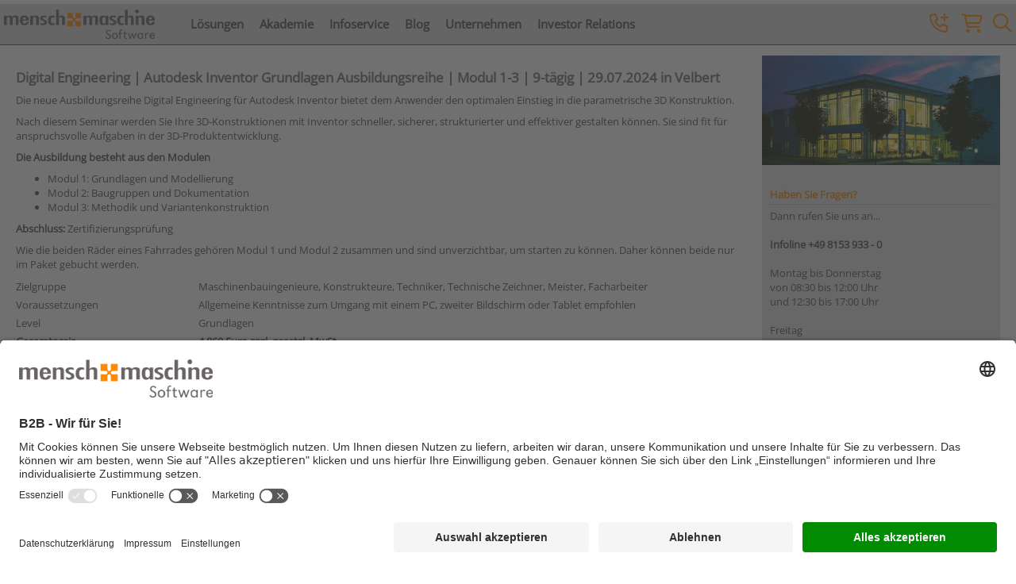

--- FILE ---
content_type: text/html; charset=utf-8
request_url: https://www.mum.de/seminarreihe/digital-engineering-autodesk-inventor-ausbildungsreihe-modul-1-3-9-taegig?location=d-42549-velbert&start=29.07.2024
body_size: 16988
content:

<!--[if i]><![endif]-->
<!DOCTYPE html>
<!--[if IE 8]>
<html class="no-js lt-ie10 lt-ie9">               <![endif]-->
<!--[if IE 9]>
<html class="no-js lt-ie10 ie9">                  <![endif]-->
<html lang="de-DE" class="no-js gt-ie9">

<head>
    <script>   dataLayer = []; </script><!-- Google Tag Manager --> <script>(function(w,d,s,l,i){w[l]=w[l]||[];w[l].push({'gtm.start': new Date().getTime(),event:'gtm.js'});var f=d.getElementsByTagName(s)[0], j=d.createElement(s),dl=l!='dataLayer'?'&l='+l:'';j.async=true;j.src= 'https://www.googletagmanager.com/gtm.js?id='+i+dl;f.parentNode.insertBefore(j,f); })(window,document,'script','dataLayer','GTM-T3SKH9');</script> <!-- End Google Tag Manager -->
    
<title>Seminarreihe Digital Engineering | Autodesk Inventor Grundlagen Ausbildungsreihe | Modul 1-3 | 9-t&#228;gig |  29.07.2024 in Velbert</title>
<meta charset="utf-8" />
<!--[if ie]><meta http-equiv=X-UA-Compatible content="IE=Edge"><![endif]-->
<meta name="viewport" content="width=device-width, initial-scale=1, minimal-ui">
<meta name="description" content="" />
<meta name="keywords" content="" />
<meta name="author" content="Mensch und Maschine Software SE" />
    <meta property="og:image" content="https://www.mum.de/-/media/mum/images/event-administration/header/veranstaltungen-webinare-not-text-1024x370.jpg?as=1&amp;iar=1" />
    <meta property="og:url" content="https://www.mum.de/seminarreihe/digital-engineering-autodesk-inventor-ausbildungsreihe-modul-1-3-9-taegig?location=d-42549-velbert&amp;start=29.07.2024" />
    <meta property="og:title" content="Seminarreihe Digital Engineering | Autodesk Inventor Grundlagen Ausbildungsreihe | Modul 1-3 | 9-t&#228;gig |  29.07.2024 in Velbert" />



<link rel="apple-touch-icon" sizes="180x180" href="/Frontend/dist/favicon/apple-touch-icon.png?v=XBrNmm8Wy4">
<link rel="icon" type="image/png" href="/Frontend/dist/favicon/favicon-32x32.png?v=XBrNmm8Wy4" sizes="32x32">
<link rel="icon" type="image/png" href="/Frontend/dist/favicon/favicon-16x16.png?v=XBrNmm8Wy4" sizes="16x16">
<link rel="manifest" href="/Frontend/dist/favicon/manifest.json?v=XBrNmm8Wy4">
<link rel="mask-icon" href="/Frontend/dist/favicon/safari-pinned-tab.svg?v=XBrNmm8Wy4" color="#ffa800">
<link rel="shortcut icon" href="/Frontend/dist/favicon/favicon.ico?v=XBrNmm8Wy4">
<meta name="msapplication-config" content="/Frontend/dist/favicon/browserconfig.xml?v=XBrNmm8Wy4">
<meta name="theme-color" content="#ffffff">

<link href="/Frontend/dist/css/mum-all.min.css?v=639049607902423925" rel="stylesheet" media="all" />
<link href="/Frontend/dist/css/lib-bundle.min.css?v=639049607902423925" rel="stylesheet" media="all" />
<link href="/Frontend/dist/fontawesome/css/all.min.css?v=639049607902423925" rel="stylesheet"> <!--load all styles -->




<script src="https://www.google.com/recaptcha/api.js?render=6Lc9J0wbAAAAABDTvYENyYsJ5MrItCp_U7irre2E&hl=de&v=639049607902423925"></script>

<script defer src="/Frontend/dist/js/basics.min.js?v=639049607902423925"></script>
<script defer src="/Frontend/dist/js/jquery-libs.min.js?v=639049607902423925"></script>
<script defer src="/Frontend/dist/js/bootstrap-components.min.js?v=639049607902423925"></script>
<script defer src="/Frontend/dist/js/bootstrap-libs.min.js?v=639049607902423925"></script>
<script defer src="/Frontend/dist/js/mum.min.js?v=6390496079024239258e7ae870f4d4477aa7c430d8d14b1640"></script>

<link rel="canonical" href="https://www.mum.de/seminarreihe/digital-engineering-autodesk-inventor-ausbildungsreihe-modul-1-3-9-taegig?location=d-42549-velbert&start=29.07.2024" />

<link rel="alternate" href="https://www.mum.de/seminarreihe/digital-engineering-autodesk-inventor-ausbildungsreihe-modul-1-3-9-taegig?location=d-42549-velbert&start=29.07.2024" hreflang="de-DE" />
<link rel="alternate" href="https://www.mum.at/seminarreihe/digital-engineering-autodesk-inventor-ausbildungsreihe-modul-1-3-9-taegig?location=d-42549-velbert&start=29.07.2024" hreflang="de-AT" />
<link rel="alternate" href="https://www.mum.ch/seminarreihe/digital-engineering-autodesk-inventor-ausbildungsreihe-modul-1-3-9-taegig?location=d-42549-velbert&start=29.07.2024" hreflang="de-CH" />
<link rel="alternate" href="https://www.mum.de/seminarreihe/digital-engineering-autodesk-inventor-ausbildungsreihe-modul-1-3-9-taegig?location=d-42549-velbert&start=29.07.2024" hreflang="x-default" />









</head>

<body class="contentpage ">
    <!-- Google Tag Manager (noscript) HZ --> <noscript><iframe src="https://www.googletagmanager.com/ns.html?id=GTM-T3SKH9" height="0" width="0" style="display:none;visibility:hidden"></iframe></noscript> <!-- End Google Tag Manager (noscript) -->
            <div class="background" style="background-image: none , none"></div>

    

<nav class="navbar navbar-default navbar-fixed-top">
    <div class="container container-fluid">
        <!-- Brand and toggle get grouped for better mobile display -->
        <div class="navbar-header">
            <button type="button" class="navbar-toggle collapsed" data-toggle="collapse" data-target="#mum-main-menu" aria-expanded="false">
                <span class="sr-only">Toggle navigation</span>
                <span class="icon-bar"></span>
                <span class="icon-bar"></span>
                <span class="icon-bar"></span>
            </button>
            <a class="navbar-brand" href="/">
                <img src="/-/media/mum/images/logos/logo-mum-320x63.png?h=63&amp;w=320&amp;la=de-DE&amp;hash=94107455EC0DBB9667CB918010160814" class="img-responsive" alt="MuM-Logo" />
            </a>
        </div>
        <!-- Collect the nav links, forms, and other content for toggling -->
        <div class="collapse navbar-collapse" id="mum-main-menu">
                <ul class="nav navbar-nav">
        <li class="dropdown columns-2 ">
            <a href="/loesungen" >L&#246;sungen</a>
                <ul class="dropdown-menu">
                    <div class="row">
                                <div class="col-sm-12 col-md-6">
                                    <ul>
                                            <li>
                                                <a href="/loesungen/industrie-und-maschinenbau" class="level1" >Industrie und Maschinenbau</a>

                                            </li>
                                            <li>
                                                <a href="/loesungen/bau-und-architektur" class="level1" >Bau und Architektur</a>

                                            </li>
                                            <li>
                                                <a href="/loesungen/gis-und-infrastruktur" class="level1" >GIS und Infrastruktur</a>

                                            </li>
                                            <li>
                                                <a href="/loesungen/elektrotechnik-und-anlagenbau" class="level1" >Elektrotechnik und Anlagenbau</a>

                                            </li>
                                            <li>
                                                <a href="/loesungen/datenmanagement" class="level1" >Datenmanagement und PLM</a>

                                            </li>
                                            <li>
                                                <a href="/loesungen/digitaler-zwilling" class="level1" >Digitaler Zwilling</a>

                                            </li>
                                            <li>
                                                <a href="/loesungen/mum-cloud-solutions" class="level1" >MuM Cloud Solutions</a>

                                            </li>
                                            <li>
                                                <a href="/loesungen/cad-allgemein" class="level1" >CAD allgemein/CAD erschwinglich</a>

                                            </li>
                                            <li>
                                                <a href="/loesungen/industriedesign-und-multimedia" class="level1" >Industriedesign und Multimedia</a>

                                            </li>
                                            <li>
                                                <a href="/produkte/education-ueberblick" class="level1" >Ausbildung und Studium</a>

                                            </li>
                                            <li>
                                                <a href="/loesungen/individualloesungen" class="level1" >Individuall&#246;sungen</a>

                                            </li>
                                            <li>
                                                <a href="/loesungen/software-service-und-support" class="level1" >Software-Service und Support</a>

                                            </li>
                                    </ul>
                                </div>
                                <div class="col-sm-12 col-md-6">
                                    <ul>
                                            <li>
                                                <a href="/produkte" class="level1" >Produkte</a>

                                            </li>
                                            <li>
                                                <a href="/produkte/autodesk-inventor" class="level1" >Autodesk Inventor</a>

                                            </li>
                                            <li>
                                                <a href="/produkte/autodesk-revit" class="level1" >Autodesk Revit </a>

                                            </li>
                                            <li>
                                                <a href="/produkte/autodesk-construction-cloud" class="level1" >Autodesk Construction Cloud</a>

                                            </li>
                                            <li>
                                                <a href="/produkte/autocad" class="level1" >AutoCAD</a>

                                            </li>
                                            <li>
                                                <a href="/produkte/autocad-lt" class="level1" >AutoCAD LT</a>

                                            </li>
                                            <li>
                                                <a href="/produkte/bim-booster" class="level1" >MuM BIM Booster</a>

                                            </li>
                                            <li>
                                                <a href="/produkte/exs" class="level1" >MuM eXs</a>

                                            </li>
                                            <li>
                                                <a href="/produkte/mum-mapedit" class="level1" >MuM MapEdit</a>

                                            </li>
                                            <li>
                                                <a href="/produkte/mum-pdm-booster" class="level1" >MuM PDM Booster</a>

                                            </li>
                                    </ul>
                                </div>
                    </div>
                </ul>
            <i class="far fa-chevron-down visible-xs-inline-block"  ></i>
        </li>
        <li class="dropdown columns-1 ">
            <a href="/seminare" >Akademie</a>
                <ul class="dropdown-menu">
                    <div class="row">
                                <div class="col-sm-12 col-md-12">
                                    <ul>
                                            <li>
                                                <a href="/seminare" class="level1" >Seminar&#252;berblick</a>

                                            </li>
                                            <li>
                                                <a href="/seminare/seminarueberblick" class="level1" >Seminarsuche</a>

                                            </li>
                                            <li>
                                                <a href="/seminare/industrie-und-maschinenbau" class="level1" >Industrie | CIM Ready</a>

                                            </li>
                                            <li>
                                                <a href="/seminare/bau-und-architektur" class="level1" >Bauwesen | BIM Ready</a>

                                            </li>
                                            <li>
                                                <a href="/seminare/gis-und-infrastruktur" class="level1" >Infrastruktur | BIM Ready</a>

                                            </li>
                                            <li>
                                                <a href="/seminare/branchenuebergreifend" class="level1" >Branchen&#252;bergreifende Seminare</a>

                                            </li>
                                    </ul>
                                </div>
                    </div>
                </ul>
            <i class="far fa-chevron-down visible-xs-inline-block"  ></i>
        </li>
        <li class="dropdown columns-1 ">
            <a href="/infoservice" >Infoservice</a>
                <ul class="dropdown-menu">
                    <div class="row">
                                <div class="col-sm-12 col-md-12">
                                    <ul>
                                            <li>
                                                <a href="/infoservice/news-presse" class="level1" >News und Presse</a>

                                            </li>
                                            <li>
                                                <a href="/infoservice/veranstaltungen" class="level1" >Veranstaltungen und Webinare</a>

                                            </li>
                                            <li>
                                                <a href="/infoservice/magazin-und-newsletter" class="level1" >Magazin und Newsletter</a>

                                            </li>
                                            <li>
                                                <a href="/infoservice/mum-niederlassungen-vor-ort" class="level1" >MuM vor Ort</a>

                                            </li>
                                            <li>
                                                <a href="/formulare/kontakt" class="level1" >Kontakt</a>

                                            </li>
                                    </ul>
                                </div>
                    </div>
                </ul>
            <i class="far fa-chevron-down visible-xs-inline-block"  ></i>
        </li>
        <li class="dropdown columns-1 ">
            <a href="/blog" >Blog</a>
                <ul class="dropdown-menu">
                    <div class="row">
                                <div class="col-sm-12 col-md-12">
                                    <ul>
                                            <li>
                                                <a href="/blog" class="level1" >Alle Blog-Beitr&#228;ge</a>

                                            </li>
                                            <li>
                                                <a href="/blog/autoren" class="level1" >Unsere Autorinnen und Autoren</a>

                                            </li>
                                    </ul>
                                </div>
                    </div>
                </ul>
            <i class="far fa-chevron-down visible-xs-inline-block"  ></i>
        </li>
        <li class="dropdown columns-1 ">
            <a href="/unternehmen" >Unternehmen</a>
                <ul class="dropdown-menu">
                    <div class="row">
                                <div class="col-sm-12 col-md-12">
                                    <ul>
                                            <li>
                                                <a href="/unternehmen/mum-deutschland" class="level1" >MuM Deutschland</a>

                                            </li>
                                            <li>
                                                <a href="/unternehmen/mum-oesterreich" class="level1" >MuM &#214;sterreich</a>

                                            </li>
                                            <li>
                                                <a href="/unternehmen/mum-schweiz" class="level1" >MuM Schweiz</a>

                                            </li>
                                            <li>
                                                <a href="/unternehmen/mum-europa" class="level1" >MuM Europa</a>

                                            </li>
                                            <li>
                                                <a href="/unternehmen/mum-software" class="level1" >MuM Software</a>

                                            </li>
                                            <li>
                                                <a href="/unternehmen/meilensteine" class="level1" >Meilensteine</a>

                                            </li>
                                            <li>
                                                <a href="/unternehmen/karriere" class="level1" >Karriere</a>

                                            </li>
                                    </ul>
                                </div>
                    </div>
                </ul>
            <i class="far fa-chevron-down visible-xs-inline-block"  ></i>
        </li>
        <li class="dropdown columns-2 ">
            <a href="/investor-relations/investor-relations-deutsch" >Investor Relations</a>
                <ul class="dropdown-menu">
                    <div class="row">
                                <div class="col-sm-12 col-md-6">
                                    <ul>
                                            <li>
                                                <a href="/investor-relations/investor-relations-deutsch" class="level1" >Deutsche Version</a>

                                            </li>
                                            <li>
                                                <a href="/investor-relations/investor-relations-deutsch/aktie" class="level1" >Aktie</a>

                                            </li>
                                            <li>
                                                <a href="/investor-relations/investor-relations-deutsch/unternehmensmeldungen" class="level1" >Unternehmensmeldungen</a>

                                            </li>
                                            <li>
                                                <a href="/-/media/mum/downloads/investor-relations/praesentationen-presentations/2025-10-23-mum-praesentation-oktober.pdf" class="level1" target="_blank" rel="noopener noreferrer" >Unternehmenspr&#228;sentation</a>

                                            </li>
                                            <li>
                                                <a href="/investor-relations/investor-relations-deutsch/unternehmensberichte" class="level1" >Unternehmensberichte</a>

                                            </li>
                                            <li>
                                                <a href="/-/media/mum/downloads/investor-relations/pdf/gb2024-deutsch-konzernberblick.pdf" class="level1" target="_blank" rel="noopener noreferrer" >Konzern-&#220;berblick</a>

                                            </li>
                                            <li>
                                                <a href="/-/media/mum/downloads/investor-relations/pdf/gb2024-deutsch_esg.pdf" class="level1" target="_blank" rel="noopener noreferrer" >ESG-Informationen</a>

                                            </li>
                                            <li>
                                                <a href="/investor-relations/investor-relations-deutsch/analysen" class="level1" >Analysen</a>

                                            </li>
                                            <li>
                                                <a href="/investor-relations/investor-relations-deutsch/mehrjahresvergleich" class="level1" >Mehrjahresvergleich</a>

                                            </li>
                                            <li>
                                                <a href="/investor-relations/investor-relations-deutsch/corporate-governance" class="level1" >Corporate Governance</a>

                                            </li>
                                            <li>
                                                <a href="/investor-relations/investor-relations-deutsch/ir-service" class="level1" >IR Service</a>

                                            </li>
                                            <li>
                                                <a href="/investor-relations/investor-relations-deutsch/pressespiegel" class="level1" >Pressespiegel</a>

                                            </li>
                                            <li>
                                                <a href="/investor-relations/investor-relations-deutsch/hauptversammlung" class="level1" >Hauptversammlung</a>

                                            </li>
                                    </ul>
                                </div>
                                <div class="col-sm-12 col-md-6">
                                    <ul>
                                            <li>
                                                <a href="/investor-relations/investor-relations-english" class="level1" >English Version</a>

                                            </li>
                                            <li>
                                                <a href="/investor-relations/investor-relations-english/share" class="level1" >Share</a>

                                            </li>
                                            <li>
                                                <a href="/investor-relations/investor-relations-english/company-news" class="level1" >Company News</a>

                                            </li>
                                            <li>
                                                <a href="/-/media/mum/downloads/investor-relations/praesentationen-presentations/2025-10-23-mum-presentation-october.pdf" class="level1" target="_blank" rel="noopener noreferrer" >Company Presentation</a>

                                            </li>
                                            <li>
                                                <a href="/investor-relations/investor-relations-english/company-reports" class="level1" >Company Reports</a>

                                            </li>
                                            <li>
                                                <a href="/-/media/mum/downloads/investor-relations/pdf/gb2024-englisch_group_overview.pdf" class="level1" target="_blank" rel="noopener noreferrer" >Group Overview</a>

                                            </li>
                                            <li>
                                                <a href="/-/media/mum/downloads/investor-relations/pdf/gb2024-englisch_esg.pdf" class="level1" target="_blank" rel="noopener noreferrer" >ESG Information</a>

                                            </li>
                                            <li>
                                                <a href="/investor-relations/investor-relations-english/analyses" class="level1" >Analyses</a>

                                            </li>
                                            <li>
                                                <a href="/investor-relations/investor-relations-english/multi-year-comparison" class="level1" >Multi-year Comparison</a>

                                            </li>
                                            <li>
                                                <a href="/investor-relations/investor-relations-english/corporate-governance" class="level1" >Corporate Governance</a>

                                            </li>
                                            <li>
                                                <a href="/investor-relations/investor-relations-english/ir-service" class="level1" >IR Service</a>

                                            </li>
                                    </ul>
                                </div>
                    </div>
                </ul>
            <i class="far fa-chevron-down visible-xs-inline-block"  ></i>
        </li>
    </ul>

        </div><!-- /.navbar-collapse -->

            <div class="custom-search">
<form action="/api/sitecore/GlobalSearch/Search" method="get">            <div id="custom-search-input">
                <div class="input-group">
                                            <a class="toggle-search">
                            <i class="far fa-search" data-toggle="tooltip" title="Suchen ..." data-placement="bottom"></i>
                        </a>
                        <div class="input-field" style="display: none;">
                            <input id="search" name="query" type="text" placeholder="Suchen ...">
                        </div>
                    
<a href="https://eshop.mum.de/" target="_blank">
    <i class="far fa-shopping-cart" data-toggle="tooltip" title="MuM Software kaufen" data-placement="bottom"></i>
</a>                    <a href="/formulare/kontakt" target="_self">
    <i class="far fa-phone-plus" data-toggle="tooltip" title="Kontakt aufnehmen" data-placement="bottom"></i>
</a>                </div>
            </div>
</form>    </div>

    </div><!-- /.container-fluid -->
</nav>


    <div id="top-container" class="container main">
        <section class="content-with-sidebar">
                <!--
    The Iframe Enabling Module allows to embed the current page in an iframe. 
    This module is invisible to the user.
    -->
<div class="spacer" style="height: 10px"></div>


<div class="event-detail-module session-selection-enabled">

    

    <div class="messager click-close">
    </div>


        <h1>Digital Engineering | Autodesk Inventor Grundlagen Ausbildungsreihe | Modul 1-3 | 9-tägig  |  29.07.2024 in Velbert</h1>
        <div class="alert alert-danger hidden margin-top-lg" role="alert" id="sessionNotFound">
            Die ausgewählte Veranstaltung hat bereits begonnen, liegt in der Vergangenheit oder wurde abgesagt. Bitte wählen Sie eine andere Veranstaltung.
        </div>
                <section class="content">
                    
                    <p>Die neue Ausbildungsreihe Digital Engineering f&uuml;r Autodesk Inventor bietet dem Anwender den optimalen Einstieg in die parametrische 3D Konstruktion.</p>
<p>Nach diesem Seminar werden Sie Ihre 3D-Konstruktionen mit Inventor schneller, sicherer, strukturierter und effektiver gestalten k&ouml;nnen. Sie sind fit f&uuml;r anspruchsvolle Aufgaben in der 3D-Produktentwicklung.</p>
<p><strong>Die Ausbildung besteht aus den Modulen</strong></p>
<ul>
<li>Modul 1: Grundlagen und Modellierung</li>
<li>Modul 2: Baugruppen und Dokumentation</li>
<li>Modul 3: Methodik und Variantenkonstruktion</li>
</ul>
<p><strong>Abschluss:</strong> Zertifizierungspr&uuml;fung</p>
<p>Wie die beiden R&auml;der eines Fahrrades geh&ouml;ren Modul 1 und Modul 2 zusammen und sind unverzichtbar, um starten zu k&ouml;nnen. Daher k&ouml;nnen beide nur im Paket gebucht werden.</p>
                </section>
        <section class="content definition show-selected" id="eventDetailSessionInfos">

    <!-- Session (Ortstermin) properties -->
        <dl data-session-id="62151" style="margin-top: 20px;">
                <dt>Seminarzeiten</dt>
                <dd><strong><span class="times">07.12.2026 von 09:00 bis 16:30 Uhr<br/>08.12.2026 von 09:00 bis 16:30 Uhr<br/>09.12.2026 von 09:00 bis 16:30 Uhr<br/></span></strong></dd>
                <dt>Veranstalter</dt>
                <dd>Mensch und Maschine Scholle GmbH</dd>
                <dt>Ort</dt>
                <dd>Rheinlandstraße 24, D-42549 Velbert</dd>
                <dt>Dauer</dt>
                <dd>3 Tage</dd>
        </dl>

    <!-- Session (Ortstermin) properties -->
        <dl data-session-id="61869" style="margin-top: 20px;">
                <dt>Seminarzeiten</dt>
                <dd><strong><span class="times">07.12.2026 von 09:00 bis 16:30 Uhr<br/>08.12.2026 von 09:00 bis 16:30 Uhr<br/>09.12.2026 von 09:00 bis 16:30 Uhr<br/></span></strong></dd>
                <dt>Veranstalter</dt>
                <dd>Mensch und Maschine Deutschland GmbH</dd>
                <dt>Ort</dt>
                <dd>Am Hohenwiesenweg 1, D-63679 Schotten</dd>
                <dt>Dauer</dt>
                <dd>3 Tage</dd>
        </dl>

    <!-- Session (Ortstermin) properties -->
        <dl data-session-id="61868" style="margin-top: 20px;">
                <dt>Seminarzeiten</dt>
                <dd><strong><span class="times">07.12.2026 von 09:00 bis 16:30 Uhr<br/>08.12.2026 von 09:00 bis 16:30 Uhr<br/>09.12.2026 von 09:00 bis 16:30 Uhr<br/></span></strong></dd>
                <dt>Veranstalter</dt>
                <dd>Mensch und Maschine Deutschland GmbH</dd>
                <dt>Ort</dt>
                <dd>In den Fritzenstücker 2, D-65549 Limburg</dd>
                <dt>Dauer</dt>
                <dd>3 Tage</dd>
        </dl>

    <!-- Session (Ortstermin) properties -->
        <dl data-session-id="62150" style="margin-top: 20px;">
                <dt>Seminarzeiten</dt>
                <dd><strong><span class="times">23.11.2026 von 09:00 bis 16:30 Uhr<br/>24.11.2026 von 09:00 bis 16:30 Uhr<br/>25.11.2026 von 09:00 bis 16:30 Uhr<br/></span></strong></dd>
                <dt>Veranstalter</dt>
                <dd>Mensch und Maschine Scholle GmbH</dd>
                <dt>Ort</dt>
                <dd>Rheinlandstraße 24, D-42549 Velbert</dd>
                <dt>Dauer</dt>
                <dd>3 Tage</dd>
        </dl>

    <!-- Session (Ortstermin) properties -->
        <dl data-session-id="61863" style="margin-top: 20px;">
                <dt>Seminarzeiten</dt>
                <dd><strong><span class="times">16.11.2026 von 09:00 bis 16:30 Uhr<br/>17.11.2026 von 09:00 bis 16:30 Uhr<br/>18.11.2026 von 09:00 bis 16:30 Uhr<br/></span></strong></dd>
                <dt>Veranstalter</dt>
                <dd>Mensch und Maschine Deutschland GmbH</dd>
                <dt>Ort</dt>
                <dd>Am Hohenwiesenweg 1, D-63679 Schotten</dd>
                <dt>Dauer</dt>
                <dd>3 Tage</dd>
        </dl>

    <!-- Session (Ortstermin) properties -->
        <dl data-session-id="61851" style="margin-top: 20px;">
                <dt>Seminarzeiten</dt>
                <dd><strong><span class="times">16.11.2026 von 09:00 bis 16:30 Uhr<br/>17.11.2026 von 09:00 bis 16:30 Uhr<br/>18.11.2026 von 09:00 bis 16:30 Uhr<br/></span></strong></dd>
                <dt>Veranstalter</dt>
                <dd>Mensch und Maschine Deutschland GmbH</dd>
                <dt>Ort</dt>
                <dd>Wandersmannstr. 68, D-65205 Wiesbaden</dd>
                <dt>Dauer</dt>
                <dd>3 Tage</dd>
        </dl>

    <!-- Session (Ortstermin) properties -->
        <dl data-session-id="61862" style="margin-top: 20px;">
                <dt>Seminarzeiten</dt>
                <dd><strong><span class="times">02.11.2026 von 09:00 bis 16:30 Uhr<br/>03.11.2026 von 09:00 bis 16:30 Uhr<br/>04.11.2026 von 09:00 bis 16:30 Uhr<br/></span></strong></dd>
                <dt>Veranstalter</dt>
                <dd>Mensch und Maschine Deutschland GmbH</dd>
                <dt>Ort</dt>
                <dd>In den Fritzenstücker 2, D-65549 Limburg</dd>
                <dt>Dauer</dt>
                <dd>3 Tage</dd>
        </dl>

    <!-- Session (Ortstermin) properties -->
        <dl data-session-id="61861" style="margin-top: 20px;">
                <dt>Seminarzeiten</dt>
                <dd><strong><span class="times">26.10.2026 von 09:00 bis 16:30 Uhr<br/>27.10.2026 von 09:00 bis 16:30 Uhr<br/>28.10.2026 von 09:00 bis 16:30 Uhr<br/></span></strong></dd>
                <dt>Veranstalter</dt>
                <dd>Mensch und Maschine Deutschland GmbH</dd>
                <dt>Ort</dt>
                <dd>Am Hohenwiesenweg 1, D-63679 Schotten</dd>
                <dt>Dauer</dt>
                <dd>3 Tage</dd>
        </dl>

    <!-- Session (Ortstermin) properties -->
        <dl data-session-id="61847" style="margin-top: 20px;">
                <dt>Seminarzeiten</dt>
                <dd><strong><span class="times">19.10.2026 von 09:00 bis 16:30 Uhr<br/>20.10.2026 von 09:00 bis 16:30 Uhr<br/>21.10.2026 von 09:00 bis 16:30 Uhr<br/></span></strong></dd>
                <dt>Veranstalter</dt>
                <dd>Mensch und Maschine Deutschland GmbH</dd>
                <dt>Ort</dt>
                <dd>Wandersmannstr. 68, D-65205 Wiesbaden</dd>
                <dt>Dauer</dt>
                <dd>3 Tage</dd>
        </dl>

    <!-- Session (Ortstermin) properties -->
        <dl data-session-id="61860" style="margin-top: 20px;">
                <dt>Seminarzeiten</dt>
                <dd><strong><span class="times">19.10.2026 von 09:00 bis 16:30 Uhr<br/>20.10.2026 von 09:00 bis 16:30 Uhr<br/>21.10.2026 von 09:00 bis 16:30 Uhr<br/></span></strong></dd>
                <dt>Veranstalter</dt>
                <dd>Mensch und Maschine Deutschland GmbH</dd>
                <dt>Ort</dt>
                <dd>In den Fritzenstücker 2, D-65549 Limburg</dd>
                <dt>Dauer</dt>
                <dd>3 Tage</dd>
        </dl>

    <!-- Session (Ortstermin) properties -->
        <dl data-session-id="61850" style="margin-top: 20px;">
                <dt>Seminarzeiten</dt>
                <dd><strong><span class="times">12.10.2026 von 09:00 bis 16:30 Uhr<br/>13.10.2026 von 09:00 bis 16:30 Uhr<br/>14.10.2026 von 09:00 bis 16:30 Uhr<br/></span></strong></dd>
                <dt>Veranstalter</dt>
                <dd>Mensch und Maschine Deutschland GmbH</dd>
                <dt>Ort</dt>
                <dd>Werner-von-Siemens-Allee 4, D-66115 Saarbrücken</dd>
                <dt>Dauer</dt>
                <dd>3 Tage</dd>
        </dl>

    <!-- Session (Ortstermin) properties -->
        <dl data-session-id="62147" style="margin-top: 20px;">
                <dt>Seminarzeiten</dt>
                <dd><strong><span class="times">05.10.2026 von 09:00 bis 16:30 Uhr<br/>06.10.2026 von 09:00 bis 16:30 Uhr<br/>07.10.2026 von 09:00 bis 16:30 Uhr<br/></span></strong></dd>
                <dt>Veranstalter</dt>
                <dd>Mensch und Maschine Deutschland GmbH</dd>
                <dt>Ort</dt>
                <dd>Neue Jülicher Straße 60, D-52353 Düren</dd>
                <dt>Dauer</dt>
                <dd>3 Tage</dd>
        </dl>

    <!-- Session (Ortstermin) properties -->
        <dl data-session-id="61843" style="margin-top: 20px;">
                <dt>Seminarzeiten</dt>
                <dd><strong><span class="times">05.10.2026 von 09:00 bis 16:30 Uhr<br/>06.10.2026 von 09:00 bis 16:30 Uhr<br/>07.10.2026 von 09:00 bis 16:30 Uhr<br/></span></strong></dd>
                <dt>Veranstalter</dt>
                <dd>Mensch und Maschine Deutschland GmbH</dd>
                <dt>Ort</dt>
                <dd>Wandersmannstr. 68, D-65205 Wiesbaden</dd>
                <dt>Dauer</dt>
                <dd>3 Tage</dd>
        </dl>

    <!-- Session (Ortstermin) properties -->
        <dl data-session-id="61846" style="margin-top: 20px;">
                <dt>Seminarzeiten</dt>
                <dd><strong><span class="times">16.09.2026 von 09:00 bis 16:30 Uhr<br/>17.09.2026 von 09:00 bis 16:30 Uhr<br/>18.09.2026 von 09:00 bis 16:30 Uhr<br/></span></strong></dd>
                <dt>Veranstalter</dt>
                <dd>Mensch und Maschine Deutschland GmbH</dd>
                <dt>Ort</dt>
                <dd>Werner-von-Siemens-Allee 4, D-66115 Saarbrücken</dd>
                <dt>Dauer</dt>
                <dd>3 Tage</dd>
        </dl>

    <!-- Session (Ortstermin) properties -->
        <dl data-session-id="62142" style="margin-top: 20px;">
                <dt>Seminarzeiten</dt>
                <dd><strong><span class="times">07.09.2026 von 09:00 bis 16:30 Uhr<br/>08.09.2026 von 09:00 bis 16:30 Uhr<br/>09.09.2026 von 09:00 bis 16:30 Uhr<br/></span></strong></dd>
                <dt>Veranstalter</dt>
                <dd>Mensch und Maschine Deutschland GmbH</dd>
                <dt>Ort</dt>
                <dd>Neue Jülicher Straße 60, D-52353 Düren</dd>
                <dt>Dauer</dt>
                <dd>3 Tage</dd>
        </dl>

    <!-- Session (Ortstermin) properties -->
        <dl data-session-id="61728" style="margin-top: 20px;">
                <dt>Seminarzeiten</dt>
                <dd><strong><span class="times">02.09.2026 von 09:00 bis 16:30 Uhr<br/>03.09.2026 von 09:00 bis 16:30 Uhr<br/>04.09.2026 von 09:00 bis 16:30 Uhr<br/></span></strong></dd>
                <dt>Veranstalter</dt>
                <dd>Mensch und Maschine Deutschland GmbH</dd>
                <dt>Ort</dt>
                <dd>Werner-von-Siemens-Allee 4, D-66115 Saarbrücken</dd>
                <dt>Dauer</dt>
                <dd>3 Tage</dd>
        </dl>

    <!-- Session (Ortstermin) properties -->
        <dl data-session-id="62140" style="margin-top: 20px;">
                <dt>Seminarzeiten</dt>
                <dd><strong><span class="times">24.08.2026 von 09:00 bis 16:30 Uhr<br/>25.08.2026 von 09:00 bis 16:30 Uhr<br/>26.08.2026 von 09:00 bis 16:30 Uhr<br/></span></strong></dd>
                <dt>Veranstalter</dt>
                <dd>Mensch und Maschine Deutschland GmbH</dd>
                <dt>Ort</dt>
                <dd>Neue Jülicher Straße 60, D-52353 Düren</dd>
                <dt>Dauer</dt>
                <dd>3 Tage</dd>
        </dl>

    <!-- Session (Ortstermin) properties -->
        <dl data-session-id="61853" style="margin-top: 20px;">
                <dt>Seminarzeiten</dt>
                <dd><strong><span class="times">03.08.2026 von 09:00 bis 16:30 Uhr<br/>04.08.2026 von 09:00 bis 16:30 Uhr<br/>05.08.2026 von 09:00 bis 16:30 Uhr<br/></span></strong></dd>
                <dt>Veranstalter</dt>
                <dd>Mensch und Maschine Deutschland GmbH</dd>
                <dt>Ort</dt>
                <dd>In den Fritzenstücker 2, D-65549 Limburg</dd>
                <dt>Dauer</dt>
                <dd>3 Tage</dd>
        </dl>

    <!-- Session (Ortstermin) properties -->
        <dl data-session-id="61848" style="margin-top: 20px;">
                <dt>Seminarzeiten</dt>
                <dd><strong><span class="times">06.07.2026 von 09:00 bis 16:30 Uhr<br/>07.07.2026 von 09:00 bis 16:30 Uhr<br/>08.07.2026 von 09:00 bis 16:30 Uhr<br/></span></strong></dd>
                <dt>Veranstalter</dt>
                <dd>Mensch und Maschine Deutschland GmbH</dd>
                <dt>Ort</dt>
                <dd>In den Fritzenstücker 2, D-65549 Limburg</dd>
                <dt>Dauer</dt>
                <dd>3 Tage</dd>
        </dl>

    <!-- Session (Ortstermin) properties -->
        <dl data-session-id="62141" style="margin-top: 20px;">
                <dt>Seminarzeiten</dt>
                <dd><strong><span class="times">22.06.2026 von 09:00 bis 16:30 Uhr<br/>23.06.2026 von 09:00 bis 16:30 Uhr<br/>24.06.2026 von 09:00 bis 16:30 Uhr<br/></span></strong></dd>
                <dt>Veranstalter</dt>
                <dd>Mensch und Maschine Scholle GmbH</dd>
                <dt>Ort</dt>
                <dd>Rheinlandstraße 24, D-42549 Velbert</dd>
                <dt>Dauer</dt>
                <dd>3 Tage</dd>
        </dl>

    <!-- Session (Ortstermin) properties -->
        <dl data-session-id="61844" style="margin-top: 20px;">
                <dt>Seminarzeiten</dt>
                <dd><strong><span class="times">22.06.2026 von 09:00 bis 16:30 Uhr<br/>23.06.2026 von 09:00 bis 16:30 Uhr<br/>24.06.2026 von 09:00 bis 16:30 Uhr<br/></span></strong></dd>
                <dt>Veranstalter</dt>
                <dd>Mensch und Maschine Deutschland GmbH</dd>
                <dt>Ort</dt>
                <dd>In den Fritzenstücker 2, D-65549 Limburg</dd>
                <dt>Dauer</dt>
                <dd>3 Tage</dd>
        </dl>

    <!-- Session (Ortstermin) properties -->
        <dl data-session-id="61854" style="margin-top: 20px;">
                <dt>Seminarzeiten</dt>
                <dd><strong><span class="times">15.06.2026 von 09:00 bis 16:30 Uhr<br/>16.06.2026 von 09:00 bis 16:30 Uhr<br/>17.06.2026 von 09:00 bis 16:30 Uhr<br/></span></strong></dd>
                <dt>Veranstalter</dt>
                <dd>Mensch und Maschine Deutschland GmbH</dd>
                <dt>Ort</dt>
                <dd>Am Hohenwiesenweg 1, D-63679 Schotten</dd>
                <dt>Dauer</dt>
                <dd>3 Tage</dd>
        </dl>

    <!-- Session (Ortstermin) properties -->
        <dl data-session-id="62139" style="margin-top: 20px;">
                <dt>Seminarzeiten</dt>
                <dd><strong><span class="times">08.06.2026 von 09:00 bis 16:30 Uhr<br/>09.06.2026 von 09:00 bis 16:30 Uhr<br/>10.06.2026 von 09:00 bis 16:30 Uhr<br/></span></strong></dd>
                <dt>Veranstalter</dt>
                <dd>Mensch und Maschine Scholle GmbH</dd>
                <dt>Ort</dt>
                <dd>Rheinlandstraße 24, D-42549 Velbert</dd>
                <dt>Dauer</dt>
                <dd>3 Tage</dd>
        </dl>

    <!-- Session (Ortstermin) properties -->
        <dl data-session-id="61849" style="margin-top: 20px;">
                <dt>Seminarzeiten</dt>
                <dd><strong><span class="times">20.05.2026 von 09:00 bis 16:30 Uhr<br/>21.05.2026 von 09:00 bis 16:30 Uhr<br/>22.05.2026 von 09:00 bis 16:30 Uhr<br/></span></strong></dd>
                <dt>Veranstalter</dt>
                <dd>Mensch und Maschine Deutschland GmbH</dd>
                <dt>Ort</dt>
                <dd>Am Hohenwiesenweg 1, D-63679 Schotten</dd>
                <dt>Dauer</dt>
                <dd>3 Tage</dd>
        </dl>

    <!-- Session (Ortstermin) properties -->
        <dl data-session-id="61721" style="margin-top: 20px;">
                <dt>Seminarzeiten</dt>
                <dd><strong><span class="times">18.05.2026 von 09:00 bis 16:30 Uhr<br/>19.05.2026 von 09:00 bis 16:30 Uhr<br/>20.05.2026 von 09:00 bis 16:30 Uhr<br/></span></strong></dd>
                <dt>Veranstalter</dt>
                <dd>Mensch und Maschine Deutschland GmbH</dd>
                <dt>Ort</dt>
                <dd>Wandersmannstr. 68, D-65205 Wiesbaden</dd>
                <dt>Dauer</dt>
                <dd>3 Tage</dd>
        </dl>

    <!-- Session (Ortstermin) properties -->
        <dl data-session-id="61845" style="margin-top: 20px;">
                <dt>Seminarzeiten</dt>
                <dd><strong><span class="times">04.05.2026 von 09:00 bis 16:30 Uhr<br/>05.05.2026 von 09:00 bis 16:30 Uhr<br/>06.05.2026 von 09:00 bis 16:30 Uhr<br/></span></strong></dd>
                <dt>Veranstalter</dt>
                <dd>Mensch und Maschine Deutschland GmbH</dd>
                <dt>Ort</dt>
                <dd>Am Hohenwiesenweg 1, D-63679 Schotten</dd>
                <dt>Dauer</dt>
                <dd>3 Tage</dd>
        </dl>

    <!-- Session (Ortstermin) properties -->
        <dl data-session-id="61719" style="margin-top: 20px;">
                <dt>Seminarzeiten</dt>
                <dd><strong><span class="times">27.04.2026 von 09:00 bis 16:30 Uhr<br/>28.04.2026 von 09:00 bis 16:30 Uhr<br/>29.04.2026 von 09:00 bis 16:30 Uhr<br/></span></strong></dd>
                <dt>Veranstalter</dt>
                <dd>Mensch und Maschine Deutschland GmbH</dd>
                <dt>Ort</dt>
                <dd>Wandersmannstr. 68, D-65205 Wiesbaden</dd>
                <dt>Dauer</dt>
                <dd>3 Tage</dd>
        </dl>

    <!-- Session (Ortstermin) properties -->
        <dl data-session-id="62129" style="margin-top: 20px;">
                <dt>Seminarzeiten</dt>
                <dd><strong><span class="times">20.04.2026 von 09:00 bis 16:30 Uhr<br/>21.04.2026 von 09:00 bis 16:30 Uhr<br/>22.04.2026 von 09:00 bis 16:30 Uhr<br/></span></strong></dd>
                <dt>Veranstalter</dt>
                <dd>Mensch und Maschine Scholle GmbH</dd>
                <dt>Ort</dt>
                <dd>Mensch und Maschine Deutschland GmbH<br />Neue Jülicher Straße 60, D-52353 Düren</dd>
                <dt>Dauer</dt>
                <dd>3 Tage</dd>
        </dl>

    <!-- Session (Ortstermin) properties -->
        <dl data-session-id="61852" style="margin-top: 20px;">
                <dt>Seminarzeiten</dt>
                <dd><strong><span class="times">20.04.2026 von 09:00 bis 16:30 Uhr<br/>21.04.2026 von 09:00 bis 16:30 Uhr<br/>22.04.2026 von 09:00 bis 16:30 Uhr<br/></span></strong></dd>
                <dt>Veranstalter</dt>
                <dd>Mensch und Maschine Deutschland GmbH</dd>
                <dt>Ort</dt>
                <dd>In den Fritzenstücker 2, D-65549 Limburg</dd>
                <dt>Dauer</dt>
                <dd>3 Tage</dd>
        </dl>

    <!-- Session (Ortstermin) properties -->
        <dl data-session-id="61718" style="margin-top: 20px;">
                <dt>Seminarzeiten</dt>
                <dd><strong><span class="times">13.04.2026 von 09:00 bis 16:30 Uhr<br/>14.04.2026 von 09:00 bis 16:30 Uhr<br/>15.04.2026 von 09:00 bis 16:30 Uhr<br/></span></strong></dd>
                <dt>Veranstalter</dt>
                <dd>Mensch und Maschine Deutschland GmbH</dd>
                <dt>Ort</dt>
                <dd>Wandersmannstr. 68, D-65205 Wiesbaden</dd>
                <dt>Dauer</dt>
                <dd>3 Tage</dd>
        </dl>

    <!-- Session (Ortstermin) properties -->
        <dl data-session-id="62116" style="margin-top: 20px;">
                <dt>Seminarzeiten</dt>
                <dd><strong><span class="times">23.03.2026 von 09:00 bis 16:30 Uhr<br/>24.03.2026 von 09:00 bis 16:30 Uhr<br/>25.03.2026 von 09:00 bis 16:30 Uhr<br/></span></strong></dd>
                <dt>Veranstalter</dt>
                <dd>Mensch und Maschine Scholle GmbH</dd>
                <dt>Ort</dt>
                <dd>Mensch und Maschine Deutschland GmbH<br />Neue Jülicher Straße 60, D-52353 Düren</dd>
                <dt>Dauer</dt>
                <dd>3 Tage</dd>
        </dl>

    <!-- Session (Ortstermin) properties -->
        <dl data-session-id="61819" style="margin-top: 20px;">
                <dt>Seminarzeiten</dt>
                <dd><strong><span class="times">23.03.2026 von 09:00 bis 16:30 Uhr<br/>24.03.2026 von 09:00 bis 16:30 Uhr<br/>25.03.2026 von 09:00 bis 16:30 Uhr<br/></span></strong></dd>
                <dt>Veranstalter</dt>
                <dd>Mensch und Maschine Deutschland GmbH</dd>
                <dt>Ort</dt>
                <dd>In den Fritzenstücker 2, D-65549 Limburg</dd>
                <dt>Dauer</dt>
                <dd>3 Tage</dd>
        </dl>

    <!-- Session (Ortstermin) properties -->
        <dl data-session-id="61720" style="margin-top: 20px;">
                <dt>Seminarzeiten</dt>
                <dd><strong><span class="times">23.03.2026 von 09:00 bis 16:30 Uhr<br/>24.03.2026 von 09:00 bis 16:30 Uhr<br/>25.03.2026 von 09:00 bis 16:30 Uhr<br/></span></strong></dd>
                <dt>Veranstalter</dt>
                <dd>Mensch und Maschine Deutschland GmbH</dd>
                <dt>Ort</dt>
                <dd>Werner-von-Siemens-Allee 4, D-66115 Saarbrücken</dd>
                <dt>Dauer</dt>
                <dd>3 Tage</dd>
        </dl>

    <!-- Session (Ortstermin) properties -->
        <dl data-session-id="62115" style="margin-top: 20px;">
                <dt>Seminarzeiten</dt>
                <dd><strong><span class="times">09.03.2026 von 09:00 bis 16:30 Uhr<br/>10.03.2026 von 09:00 bis 16:30 Uhr<br/>11.03.2026 von 09:00 bis 16:30 Uhr<br/></span></strong></dd>
                <dt>Veranstalter</dt>
                <dd>Mensch und Maschine Scholle GmbH</dd>
                <dt>Ort</dt>
                <dd>Mensch und Maschine Deutschland GmbH<br />Neue Jülicher Straße 60, D-52353 Düren</dd>
                <dt>Dauer</dt>
                <dd>3 Tage</dd>
        </dl>

    <!-- Session (Ortstermin) properties -->
        <dl data-session-id="61818" style="margin-top: 20px;">
                <dt>Seminarzeiten</dt>
                <dd><strong><span class="times">09.03.2026 von 09:00 bis 16:30 Uhr<br/>10.03.2026 von 09:00 bis 16:30 Uhr<br/>11.03.2026 von 09:00 bis 16:30 Uhr<br/></span></strong></dd>
                <dt>Veranstalter</dt>
                <dd>Mensch und Maschine Deutschland GmbH</dd>
                <dt>Ort</dt>
                <dd>In den Fritzenstücker 2, D-65549 Limburg</dd>
                <dt>Dauer</dt>
                <dd>3 Tage</dd>
        </dl>

    <!-- Session (Ortstermin) properties -->
        <dl data-session-id="61710" style="margin-top: 20px;">
                <dt>Seminarzeiten</dt>
                <dd><strong><span class="times">23.02.2026 von 09:00 bis 16:30 Uhr<br/>24.02.2026 von 09:00 bis 16:30 Uhr<br/>25.02.2026 von 09:00 bis 16:30 Uhr<br/></span></strong></dd>
                <dt>Veranstalter</dt>
                <dd>Mensch und Maschine Deutschland GmbH</dd>
                <dt>Ort</dt>
                <dd>Werner-von-Siemens-Allee 4, D-66115 Saarbrücken</dd>
                <dt>Dauer</dt>
                <dd>3 Tage</dd>
        </dl>

    <!-- Session (Ortstermin) properties -->
        <dl data-session-id="61709" style="margin-top: 20px;">
                <dt>Seminarzeiten</dt>
                <dd><strong><span class="times">09.02.2026 von 09:00 bis 16:30 Uhr<br/>10.02.2026 von 09:00 bis 16:30 Uhr<br/>11.02.2026 von 09:00 bis 16:30 Uhr<br/></span></strong></dd>
                <dt>Veranstalter</dt>
                <dd>Mensch und Maschine Deutschland GmbH</dd>
                <dt>Ort</dt>
                <dd>Werner-von-Siemens-Allee 4, D-66115 Saarbrücken</dd>
                <dt>Dauer</dt>
                <dd>3 Tage</dd>
        </dl>
        </section>
        <section class="content definition">
                <!-- Event (Stammdaten) properties -->
    <dl>
            <dt>Zielgruppe</dt>
            <dd>Maschinenbauingenieure, Konstrukteure, Techniker, Technische Zeichner, Meister, Facharbeiter </dd>
            <dt>Voraussetzungen</dt>
            <dd>Allgemeine Kenntnisse zum Umgang mit einem PC, zweiter Bildschirm oder Tablet empfohlen</dd>
            <dt>Level</dt>
            <dd>Grundlagen</dd>
            <dt><strong>Gesamtpreis</strong></dt>
            <dd><strong>4.860 Euro zzgl. gesetzl. MwSt.
</strong></dd>
    </dl>

        </section>
        <section class="content definition show-selected">
<dl data-session-id="62151">
    <dt class="hidden">Weiter</dt>
    <dd>

            <a href="/formulare/eventregistration/digital-engineering-modul-2-baugruppen-und-dokumentation-in-autodesk-inventor-3-taegig?SessionNo=62151" class="btn btn-primary btn-lg" target="_self">
                Anmelden
            </a>


    </dd>
</dl><dl data-session-id="61869">
    <dt class="hidden">Weiter</dt>
    <dd>

            <a href="/formulare/eventregistration/digital-engineering-modul-3-methodik-und-variantentechnik-mit-autodesk-inventor-3-taegig?SessionNo=61869" class="btn btn-primary btn-lg" target="_self">
                Anmelden
            </a>


    </dd>
</dl><dl data-session-id="61868">
    <dt class="hidden">Weiter</dt>
    <dd>

            <a href="/formulare/eventregistration/digital-engineering-modul-3-methodik-und-variantentechnik-mit-autodesk-inventor-3-taegig?SessionNo=61868" class="btn btn-primary btn-lg" target="_self">
                Anmelden
            </a>


    </dd>
</dl><dl data-session-id="62150">
    <dt class="hidden">Weiter</dt>
    <dd>

            <a href="/formulare/eventregistration/digital-engineering-modul-1-grundlagen-und-modellierung-in-autodesk-inventor-3-taegig?SessionNo=62150" class="btn btn-primary btn-lg" target="_self">
                Anmelden
            </a>


    </dd>
</dl><dl data-session-id="61863">
    <dt class="hidden">Weiter</dt>
    <dd>

            <a href="/formulare/eventregistration/digital-engineering-modul-2-baugruppen-und-dokumentation-in-autodesk-inventor-3-taegig?SessionNo=61863" class="btn btn-primary btn-lg" target="_self">
                Anmelden
            </a>


    </dd>
</dl><dl data-session-id="61851">
    <dt class="hidden">Weiter</dt>
    <dd>

            <a href="/formulare/eventregistration/digital-engineering-modul-3-methodik-und-variantentechnik-mit-autodesk-inventor-3-taegig?SessionNo=61851" class="btn btn-primary btn-lg" target="_self">
                Anmelden
            </a>


    </dd>
</dl><dl data-session-id="61862">
    <dt class="hidden">Weiter</dt>
    <dd>

            <a href="/formulare/eventregistration/digital-engineering-modul-2-baugruppen-und-dokumentation-in-autodesk-inventor-3-taegig?SessionNo=61862" class="btn btn-primary btn-lg" target="_self">
                Anmelden
            </a>


    </dd>
</dl><dl data-session-id="61861">
    <dt class="hidden">Weiter</dt>
    <dd>

            <a href="/formulare/eventregistration/digital-engineering-modul-1-grundlagen-und-modellierung-in-autodesk-inventor-3-taegig?SessionNo=61861" class="btn btn-primary btn-lg" target="_self">
                Anmelden
            </a>


    </dd>
</dl><dl data-session-id="61847">
    <dt class="hidden">Weiter</dt>
    <dd>

            <a href="/formulare/eventregistration/digital-engineering-modul-2-baugruppen-und-dokumentation-in-autodesk-inventor-3-taegig?SessionNo=61847" class="btn btn-primary btn-lg" target="_self">
                Anmelden
            </a>


    </dd>
</dl><dl data-session-id="61860">
    <dt class="hidden">Weiter</dt>
    <dd>

            <a href="/formulare/eventregistration/digital-engineering-modul-1-grundlagen-und-modellierung-in-autodesk-inventor-3-taegig?SessionNo=61860" class="btn btn-primary btn-lg" target="_self">
                Anmelden
            </a>


    </dd>
</dl><dl data-session-id="61850">
    <dt class="hidden">Weiter</dt>
    <dd>

            <a href="/formulare/eventregistration/digital-engineering-modul-3-methodik-und-variantentechnik-mit-autodesk-inventor-3-taegig?SessionNo=61850" class="btn btn-primary btn-lg" target="_self">
                Anmelden
            </a>


    </dd>
</dl><dl data-session-id="62147">
    <dt class="hidden">Weiter</dt>
    <dd>

            <a href="/formulare/eventregistration/digital-engineering-modul-3-methodik-und-variantentechnik-mit-autodesk-inventor-3-taegig?SessionNo=62147" class="btn btn-primary btn-lg" target="_self">
                Anmelden
            </a>


    </dd>
</dl><dl data-session-id="61843">
    <dt class="hidden">Weiter</dt>
    <dd>

            <a href="/formulare/eventregistration/digital-engineering-modul-1-grundlagen-und-modellierung-in-autodesk-inventor-3-taegig?SessionNo=61843" class="btn btn-primary btn-lg" target="_self">
                Anmelden
            </a>


    </dd>
</dl><dl data-session-id="61846">
    <dt class="hidden">Weiter</dt>
    <dd>

            <a href="/formulare/eventregistration/digital-engineering-modul-2-baugruppen-und-dokumentation-in-autodesk-inventor-3-taegig?SessionNo=61846" class="btn btn-primary btn-lg" target="_self">
                Anmelden
            </a>


    </dd>
</dl><dl data-session-id="62142">
    <dt class="hidden">Weiter</dt>
    <dd>

            <a href="/formulare/eventregistration/digital-engineering-modul-2-baugruppen-und-dokumentation-in-autodesk-inventor-3-taegig?SessionNo=62142" class="btn btn-primary btn-lg" target="_self">
                Anmelden
            </a>


    </dd>
</dl><dl data-session-id="61728">
    <dt class="hidden">Weiter</dt>
    <dd>

            <a href="/formulare/eventregistration/digital-engineering-modul-1-grundlagen-und-modellierung-in-autodesk-inventor-3-taegig?SessionNo=61728" class="btn btn-primary btn-lg" target="_self">
                Anmelden
            </a>


    </dd>
</dl><dl data-session-id="62140">
    <dt class="hidden">Weiter</dt>
    <dd>

            <a href="/formulare/eventregistration/digital-engineering-modul-1-grundlagen-und-modellierung-in-autodesk-inventor-3-taegig?SessionNo=62140" class="btn btn-primary btn-lg" target="_self">
                Anmelden
            </a>


    </dd>
</dl><dl data-session-id="61853">
    <dt class="hidden">Weiter</dt>
    <dd>

            <a href="/formulare/eventregistration/digital-engineering-modul-3-methodik-und-variantentechnik-mit-autodesk-inventor-3-taegig?SessionNo=61853" class="btn btn-primary btn-lg" target="_self">
                Anmelden
            </a>


    </dd>
</dl><dl data-session-id="61848">
    <dt class="hidden">Weiter</dt>
    <dd>

            <a href="/formulare/eventregistration/digital-engineering-modul-2-baugruppen-und-dokumentation-in-autodesk-inventor-3-taegig?SessionNo=61848" class="btn btn-primary btn-lg" target="_self">
                Anmelden
            </a>


    </dd>
</dl><dl data-session-id="62141">
    <dt class="hidden">Weiter</dt>
    <dd>

            <a href="/formulare/eventregistration/digital-engineering-modul-2-baugruppen-und-dokumentation-in-autodesk-inventor-3-taegig?SessionNo=62141" class="btn btn-primary btn-lg" target="_self">
                Anmelden
            </a>


    </dd>
</dl><dl data-session-id="61844">
    <dt class="hidden">Weiter</dt>
    <dd>

            <a href="/formulare/eventregistration/digital-engineering-modul-1-grundlagen-und-modellierung-in-autodesk-inventor-3-taegig?SessionNo=61844" class="btn btn-primary btn-lg" target="_self">
                Anmelden
            </a>


    </dd>
</dl><dl data-session-id="61854">
    <dt class="hidden">Weiter</dt>
    <dd>

            <a href="/formulare/eventregistration/digital-engineering-modul-3-methodik-und-variantentechnik-mit-autodesk-inventor-3-taegig?SessionNo=61854" class="btn btn-primary btn-lg" target="_self">
                Anmelden
            </a>


    </dd>
</dl><dl data-session-id="62139">
    <dt class="hidden">Weiter</dt>
    <dd>

            <a href="/formulare/eventregistration/digital-engineering-modul-1-grundlagen-und-modellierung-in-autodesk-inventor-3-taegig?SessionNo=62139" class="btn btn-primary btn-lg" target="_self">
                Anmelden
            </a>


    </dd>
</dl><dl data-session-id="61849">
    <dt class="hidden">Weiter</dt>
    <dd>

            <a href="/formulare/eventregistration/digital-engineering-modul-2-baugruppen-und-dokumentation-in-autodesk-inventor-3-taegig?SessionNo=61849" class="btn btn-primary btn-lg" target="_self">
                Anmelden
            </a>


    </dd>
</dl><dl data-session-id="61721">
    <dt class="hidden">Weiter</dt>
    <dd>

            <a href="/formulare/eventregistration/digital-engineering-modul-3-methodik-und-variantentechnik-mit-autodesk-inventor-3-taegig?SessionNo=61721" class="btn btn-primary btn-lg" target="_self">
                Anmelden
            </a>


    </dd>
</dl><dl data-session-id="61845">
    <dt class="hidden">Weiter</dt>
    <dd>

            <a href="/formulare/eventregistration/digital-engineering-modul-1-grundlagen-und-modellierung-in-autodesk-inventor-3-taegig?SessionNo=61845" class="btn btn-primary btn-lg" target="_self">
                Anmelden
            </a>


    </dd>
</dl><dl data-session-id="61719">
    <dt class="hidden">Weiter</dt>
    <dd>

            <a href="/formulare/eventregistration/digital-engineering-modul-2-baugruppen-und-dokumentation-in-autodesk-inventor-3-taegig?SessionNo=61719" class="btn btn-primary btn-lg" target="_self">
                Anmelden
            </a>


    </dd>
</dl><dl data-session-id="62129">
    <dt class="hidden">Weiter</dt>
    <dd>

            <a href="/formulare/eventregistration/digital-engineering-modul-3-methodik-und-variantentechnik-mit-autodesk-inventor-3-taegig?SessionNo=62129" class="btn btn-primary btn-lg" target="_self">
                Anmelden
            </a>


    </dd>
</dl><dl data-session-id="61852">
    <dt class="hidden">Weiter</dt>
    <dd>

            <a href="/formulare/eventregistration/digital-engineering-modul-3-methodik-und-variantentechnik-mit-autodesk-inventor-3-taegig?SessionNo=61852" class="btn btn-primary btn-lg" target="_self">
                Anmelden
            </a>


    </dd>
</dl><dl data-session-id="61718">
    <dt class="hidden">Weiter</dt>
    <dd>

            <a href="/formulare/eventregistration/digital-engineering-modul-1-grundlagen-und-modellierung-in-autodesk-inventor-3-taegig?SessionNo=61718" class="btn btn-primary btn-lg" target="_self">
                Anmelden
            </a>


    </dd>
</dl><dl data-session-id="62116">
    <dt class="hidden">Weiter</dt>
    <dd>

            <a href="/formulare/eventregistration/digital-engineering-modul-2-baugruppen-und-dokumentation-in-autodesk-inventor-3-taegig?SessionNo=62116" class="btn btn-primary btn-lg" target="_self">
                Anmelden
            </a>


    </dd>
</dl><dl data-session-id="61819">
    <dt class="hidden">Weiter</dt>
    <dd>

            <a href="/formulare/eventregistration/digital-engineering-modul-2-baugruppen-und-dokumentation-in-autodesk-inventor-3-taegig?SessionNo=61819" class="btn btn-primary btn-lg" target="_self">
                Anmelden
            </a>


    </dd>
</dl><dl data-session-id="61720">
    <dt class="hidden">Weiter</dt>
    <dd>

            <a href="/formulare/eventregistration/digital-engineering-modul-3-methodik-und-variantentechnik-mit-autodesk-inventor-3-taegig?SessionNo=61720" class="btn btn-primary btn-lg" target="_self">
                Anmelden
            </a>


    </dd>
</dl><dl data-session-id="62115">
    <dt class="hidden">Weiter</dt>
    <dd>

            <a href="/formulare/eventregistration/digital-engineering-modul-1-grundlagen-und-modellierung-in-autodesk-inventor-3-taegig?SessionNo=62115" class="btn btn-primary btn-lg" target="_self">
                Anmelden
            </a>


    </dd>
</dl><dl data-session-id="61818">
    <dt class="hidden">Weiter</dt>
    <dd>

            <a href="/formulare/eventregistration/digital-engineering-modul-1-grundlagen-und-modellierung-in-autodesk-inventor-3-taegig?SessionNo=61818" class="btn btn-primary btn-lg" target="_self">
                Anmelden
            </a>


    </dd>
</dl><dl data-session-id="61710">
    <dt class="hidden">Weiter</dt>
    <dd>

            <a href="/formulare/eventregistration/digital-engineering-modul-2-baugruppen-und-dokumentation-in-autodesk-inventor-3-taegig?SessionNo=61710" class="btn btn-primary btn-lg" target="_self">
                Anmelden
            </a>


    </dd>
</dl><dl data-session-id="61709">
    <dt class="hidden">Weiter</dt>
    <dd>

            <a href="/formulare/eventregistration/digital-engineering-modul-1-grundlagen-und-modellierung-in-autodesk-inventor-3-taegig?SessionNo=61709" class="btn btn-primary btn-lg" target="_self">
                Anmelden
            </a>


    </dd>
</dl>                    </section>
<!-- START EventSessionsTabs.cshtml -->

<br />
<div class="tabs margin-top-lg">

    <ul class="nav nav-tabs" role="tablist">
        <li role="presentation" class="active">
            <a href="#tab-1" aria-controls="#tab-1" role="tab" data-toggle="tab">Geplante Termine</a>
        </li>
            <li role="presentation">
                <a href="#tab-2" aria-controls="#tab-2" role="tab" data-toggle="tab">Inhalt</a>
            </li>
            </ul>
    <div class="tab-content">
        <div id="tab-1" role="tabpanel" class="tab-pane active">
            <!-- Session -->
            <!-- START _SeriesSessionsTable.cshtml -->

<form id="eventDetailSeriesForm" method="get" action="/formulare/eventregistration/digital-engineering-autodesk-inventor-ausbildungsreihe-modul-1-3-9-taegig">


    <input id="location" name="location" type="hidden" value="d-42549-velbert" />

        <section data-event="MCAD-SEMDUT2-DEN1">
            <h2 class="margin-top">
                Digital Engineering | Autodesk Inventor | Grundlagen und Modellierung | Modul 1 | 3-t&#228;gig

                <button type="button" data-command="toggleAllSessionsOfModule" class="btn btn-primary btn-sm pull-right">Weitere Termine</button>
            </h2>

            <table class="table table-striped"
                   data-selected-location="d-42549-velbert"
                   data-selected-date="29.07."
                   data-preselected-modules="62139|62141|61853">


                    <tr data-location="d-66115-saarbruecken"
                        data-date="09.02.2026"
                        data-country="de"
                        data-online="False"
                        data-id="61709" class="">
                        <td style="width: 14px;">
                                <input type="radio" name="SessionNo[0]" value="61709" id="session_61709" />
                        </td>
                        <td style="width: 180px;" class="dates">
                            <label for="session_61709">09.02.-11.02.26</label>
                        </td>
                        <td class="address">
                            <label for="session_61709">D-66115 Saarbrücken</label>
                        </td>
                        <td>
                        </td>
                    </tr>
                    <tr data-location="d-52353-dueren"
                        data-date="09.03.2026"
                        data-country="de"
                        data-online="False"
                        data-id="62115" class="">
                        <td style="width: 14px;">
                                <input type="radio" name="SessionNo[0]" value="62115" id="session_62115" />
                        </td>
                        <td style="width: 180px;" class="dates">
                            <label for="session_62115">09.03.-11.03.26</label>
                        </td>
                        <td class="address">
                            <label for="session_62115">D-52353 Düren</label>
                        </td>
                        <td>
                        </td>
                    </tr>
                    <tr data-location="d-65549-limburg"
                        data-date="09.03.2026"
                        data-country="de"
                        data-online="False"
                        data-id="61818" class="">
                        <td style="width: 14px;">
                                <input type="radio" name="SessionNo[0]" value="61818" id="session_61818" />
                        </td>
                        <td style="width: 180px;" class="dates">
                            <label for="session_61818">09.03.-11.03.26</label>
                        </td>
                        <td class="address">
                            <label for="session_61818">D-65549 Limburg</label>
                        </td>
                        <td>
                        </td>
                    </tr>
                    <tr data-location="d-65205-wiesbaden"
                        data-date="13.04.2026"
                        data-country="de"
                        data-online="False"
                        data-id="61718" class="">
                        <td style="width: 14px;">
                                <input type="radio" name="SessionNo[0]" value="61718" id="session_61718" />
                        </td>
                        <td style="width: 180px;" class="dates">
                            <label for="session_61718">13.04.-15.04.26</label>
                        </td>
                        <td class="address">
                            <label for="session_61718">D-65205 Wiesbaden</label>
                        </td>
                        <td>
                        </td>
                    </tr>
                    <tr data-location="d-63679-schotten"
                        data-date="04.05.2026"
                        data-country="de"
                        data-online="False"
                        data-id="61845" class="">
                        <td style="width: 14px;">
                                <input type="radio" name="SessionNo[0]" value="61845" id="session_61845" />
                        </td>
                        <td style="width: 180px;" class="dates">
                            <label for="session_61845">04.05.-06.05.26</label>
                        </td>
                        <td class="address">
                            <label for="session_61845">D-63679 Schotten</label>
                        </td>
                        <td>
                        </td>
                    </tr>
                    <tr data-location="d-42549-velbert"
                        data-date="08.06.2026"
                        data-country="de"
                        data-online="False"
                        data-id="62139" class="">
                        <td style="width: 14px;">
                                <input type="radio" name="SessionNo[0]" value="62139" id="session_62139" />
                        </td>
                        <td style="width: 180px;" class="dates">
                            <label for="session_62139">08.06.-10.06.26</label>
                        </td>
                        <td class="address">
                            <label for="session_62139">D-42549 Velbert</label>
                        </td>
                        <td>
                        </td>
                    </tr>
                    <tr data-location="d-65549-limburg"
                        data-date="22.06.2026"
                        data-country="de"
                        data-online="False"
                        data-id="61844" class="">
                        <td style="width: 14px;">
                                <input type="radio" name="SessionNo[0]" value="61844" id="session_61844" />
                        </td>
                        <td style="width: 180px;" class="dates">
                            <label for="session_61844">22.06.-24.06.26</label>
                        </td>
                        <td class="address">
                            <label for="session_61844">D-65549 Limburg</label>
                        </td>
                        <td>
                        </td>
                    </tr>
                    <tr data-location="d-52353-dueren"
                        data-date="24.08.2026"
                        data-country="de"
                        data-online="False"
                        data-id="62140" class="">
                        <td style="width: 14px;">
                                <input type="radio" name="SessionNo[0]" value="62140" id="session_62140" />
                        </td>
                        <td style="width: 180px;" class="dates">
                            <label for="session_62140">24.08.-26.08.26</label>
                        </td>
                        <td class="address">
                            <label for="session_62140">D-52353 Düren</label>
                        </td>
                        <td>
                        </td>
                    </tr>
                    <tr data-location="d-66115-saarbruecken"
                        data-date="02.09.2026"
                        data-country="de"
                        data-online="False"
                        data-id="61728" class="">
                        <td style="width: 14px;">
                                <input type="radio" name="SessionNo[0]" value="61728" id="session_61728" />
                        </td>
                        <td style="width: 180px;" class="dates">
                            <label for="session_61728">02.09.-04.09.26</label>
                        </td>
                        <td class="address">
                            <label for="session_61728">D-66115 Saarbrücken</label>
                        </td>
                        <td>
                        </td>
                    </tr>
                    <tr data-location="d-65205-wiesbaden"
                        data-date="05.10.2026"
                        data-country="de"
                        data-online="False"
                        data-id="61843" class="">
                        <td style="width: 14px;">
                                <input type="radio" name="SessionNo[0]" value="61843" id="session_61843" />
                        </td>
                        <td style="width: 180px;" class="dates">
                            <label for="session_61843">05.10.-07.10.26</label>
                        </td>
                        <td class="address">
                            <label for="session_61843">D-65205 Wiesbaden</label>
                        </td>
                        <td>
                        </td>
                    </tr>
                    <tr data-location="d-65549-limburg"
                        data-date="19.10.2026"
                        data-country="de"
                        data-online="False"
                        data-id="61860" class="">
                        <td style="width: 14px;">
                                <input type="radio" name="SessionNo[0]" value="61860" id="session_61860" />
                        </td>
                        <td style="width: 180px;" class="dates">
                            <label for="session_61860">19.10.-21.10.26</label>
                        </td>
                        <td class="address">
                            <label for="session_61860">D-65549 Limburg</label>
                        </td>
                        <td>
                        </td>
                    </tr>
                    <tr data-location="d-63679-schotten"
                        data-date="26.10.2026"
                        data-country="de"
                        data-online="False"
                        data-id="61861" class="">
                        <td style="width: 14px;">
                                <input type="radio" name="SessionNo[0]" value="61861" id="session_61861" />
                        </td>
                        <td style="width: 180px;" class="dates">
                            <label for="session_61861">26.10.-28.10.26</label>
                        </td>
                        <td class="address">
                            <label for="session_61861">D-63679 Schotten</label>
                        </td>
                        <td>
                        </td>
                    </tr>
                    <tr data-location="d-42549-velbert"
                        data-date="23.11.2026"
                        data-country="de"
                        data-online="False"
                        data-id="62150" class="">
                        <td style="width: 14px;">
                                <input type="radio" name="SessionNo[0]" value="62150" id="session_62150" />
                        </td>
                        <td style="width: 180px;" class="dates">
                            <label for="session_62150">23.11.-25.11.26</label>
                        </td>
                        <td class="address">
                            <label for="session_62150">D-42549 Velbert</label>
                        </td>
                        <td>
                        </td>
                    </tr>
            </table>

            <p class="margin-left text-muted help-no-sessions margin-bottom-lg">
                An Ihrem gewünschten Schulungsort ist für dieses Modul leider kein Termin verfügbar.<br /> Klicken Sie auf <b>„Weitere Termine & Orte“</b> und wählen Sie für dieses Modul einen anderen unserer Standorte.
            </p>
        </section>
        <section data-event="MCAD-SEMDUT2-DEN2">
            <h2 class="margin-top">
                Digital Engineering | Autodesk Inventor| Baugruppen und Dokumentation| Modul 2 | 3-t&#228;gig

                <button type="button" data-command="toggleAllSessionsOfModule" class="btn btn-primary btn-sm pull-right">Weitere Termine</button>
            </h2>

            <table class="table table-striped"
                   data-selected-location="d-42549-velbert"
                   data-selected-date="29.07."
                   data-preselected-modules="62139|62141|61853">


                    <tr data-location="d-66115-saarbruecken"
                        data-date="23.02.2026"
                        data-country="de"
                        data-online="False"
                        data-id="61710" class="">
                        <td style="width: 14px;">
                                <input type="radio" name="SessionNo[1]" value="61710" id="session_61710" />
                        </td>
                        <td style="width: 180px;" class="dates">
                            <label for="session_61710">23.02.-25.02.26</label>
                        </td>
                        <td class="address">
                            <label for="session_61710">D-66115 Saarbrücken</label>
                        </td>
                        <td>
                        </td>
                    </tr>
                    <tr data-location="d-52353-dueren"
                        data-date="23.03.2026"
                        data-country="de"
                        data-online="False"
                        data-id="62116" class="">
                        <td style="width: 14px;">
                                <input type="radio" name="SessionNo[1]" value="62116" id="session_62116" />
                        </td>
                        <td style="width: 180px;" class="dates">
                            <label for="session_62116">23.03.-25.03.26</label>
                        </td>
                        <td class="address">
                            <label for="session_62116">D-52353 Düren</label>
                        </td>
                        <td>
                        </td>
                    </tr>
                    <tr data-location="d-65549-limburg"
                        data-date="23.03.2026"
                        data-country="de"
                        data-online="False"
                        data-id="61819" class="">
                        <td style="width: 14px;">
                                <input type="radio" name="SessionNo[1]" value="61819" id="session_61819" />
                        </td>
                        <td style="width: 180px;" class="dates">
                            <label for="session_61819">23.03.-25.03.26</label>
                        </td>
                        <td class="address">
                            <label for="session_61819">D-65549 Limburg</label>
                        </td>
                        <td>
                        </td>
                    </tr>
                    <tr data-location="d-65205-wiesbaden"
                        data-date="27.04.2026"
                        data-country="de"
                        data-online="False"
                        data-id="61719" class="">
                        <td style="width: 14px;">
                                <input type="radio" name="SessionNo[1]" value="61719" id="session_61719" />
                        </td>
                        <td style="width: 180px;" class="dates">
                            <label for="session_61719">27.04.-29.04.26</label>
                        </td>
                        <td class="address">
                            <label for="session_61719">D-65205 Wiesbaden</label>
                        </td>
                        <td>
                        </td>
                    </tr>
                    <tr data-location="d-63679-schotten"
                        data-date="20.05.2026"
                        data-country="de"
                        data-online="False"
                        data-id="61849" class="">
                        <td style="width: 14px;">
                                <input type="radio" name="SessionNo[1]" value="61849" id="session_61849" />
                        </td>
                        <td style="width: 180px;" class="dates">
                            <label for="session_61849">20.05.-22.05.26</label>
                        </td>
                        <td class="address">
                            <label for="session_61849">D-63679 Schotten</label>
                        </td>
                        <td>
                        </td>
                    </tr>
                    <tr data-location="d-42549-velbert"
                        data-date="22.06.2026"
                        data-country="de"
                        data-online="False"
                        data-id="62141" class="">
                        <td style="width: 14px;">
                                <input type="radio" name="SessionNo[1]" value="62141" id="session_62141" />
                        </td>
                        <td style="width: 180px;" class="dates">
                            <label for="session_62141">22.06.-24.06.26</label>
                        </td>
                        <td class="address">
                            <label for="session_62141">D-42549 Velbert</label>
                        </td>
                        <td>
                        </td>
                    </tr>
                    <tr data-location="d-65549-limburg"
                        data-date="06.07.2026"
                        data-country="de"
                        data-online="False"
                        data-id="61848" class="">
                        <td style="width: 14px;">
                                <input type="radio" name="SessionNo[1]" value="61848" id="session_61848" />
                        </td>
                        <td style="width: 180px;" class="dates">
                            <label for="session_61848">06.07.-08.07.26</label>
                        </td>
                        <td class="address">
                            <label for="session_61848">D-65549 Limburg</label>
                        </td>
                        <td>
                        </td>
                    </tr>
                    <tr data-location="d-52353-dueren"
                        data-date="07.09.2026"
                        data-country="de"
                        data-online="False"
                        data-id="62142" class="">
                        <td style="width: 14px;">
                                <input type="radio" name="SessionNo[1]" value="62142" id="session_62142" />
                        </td>
                        <td style="width: 180px;" class="dates">
                            <label for="session_62142">07.09.-09.09.26</label>
                        </td>
                        <td class="address">
                            <label for="session_62142">D-52353 Düren</label>
                        </td>
                        <td>
                        </td>
                    </tr>
                    <tr data-location="d-66115-saarbruecken"
                        data-date="16.09.2026"
                        data-country="de"
                        data-online="False"
                        data-id="61846" class="">
                        <td style="width: 14px;">
                                <input type="radio" name="SessionNo[1]" value="61846" id="session_61846" />
                        </td>
                        <td style="width: 180px;" class="dates">
                            <label for="session_61846">16.09.-18.09.26</label>
                        </td>
                        <td class="address">
                            <label for="session_61846">D-66115 Saarbrücken</label>
                        </td>
                        <td>
                        </td>
                    </tr>
                    <tr data-location="d-65205-wiesbaden"
                        data-date="19.10.2026"
                        data-country="de"
                        data-online="False"
                        data-id="61847" class="">
                        <td style="width: 14px;">
                                <input type="radio" name="SessionNo[1]" value="61847" id="session_61847" />
                        </td>
                        <td style="width: 180px;" class="dates">
                            <label for="session_61847">19.10.-21.10.26</label>
                        </td>
                        <td class="address">
                            <label for="session_61847">D-65205 Wiesbaden</label>
                        </td>
                        <td>
                        </td>
                    </tr>
                    <tr data-location="d-65549-limburg"
                        data-date="02.11.2026"
                        data-country="de"
                        data-online="False"
                        data-id="61862" class="">
                        <td style="width: 14px;">
                                <input type="radio" name="SessionNo[1]" value="61862" id="session_61862" />
                        </td>
                        <td style="width: 180px;" class="dates">
                            <label for="session_61862">02.11.-04.11.26</label>
                        </td>
                        <td class="address">
                            <label for="session_61862">D-65549 Limburg</label>
                        </td>
                        <td>
                        </td>
                    </tr>
                    <tr data-location="d-63679-schotten"
                        data-date="16.11.2026"
                        data-country="de"
                        data-online="False"
                        data-id="61863" class="">
                        <td style="width: 14px;">
                                <input type="radio" name="SessionNo[1]" value="61863" id="session_61863" />
                        </td>
                        <td style="width: 180px;" class="dates">
                            <label for="session_61863">16.11.-18.11.26</label>
                        </td>
                        <td class="address">
                            <label for="session_61863">D-63679 Schotten</label>
                        </td>
                        <td>
                        </td>
                    </tr>
                    <tr data-location="d-42549-velbert"
                        data-date="07.12.2026"
                        data-country="de"
                        data-online="False"
                        data-id="62151" class="">
                        <td style="width: 14px;">
                                <input type="radio" name="SessionNo[1]" value="62151" id="session_62151" />
                        </td>
                        <td style="width: 180px;" class="dates">
                            <label for="session_62151">07.12.-09.12.26</label>
                        </td>
                        <td class="address">
                            <label for="session_62151">D-42549 Velbert</label>
                        </td>
                        <td>
                        </td>
                    </tr>
            </table>

            <p class="margin-left text-muted help-no-sessions margin-bottom-lg">
                An Ihrem gewünschten Schulungsort ist für dieses Modul leider kein Termin verfügbar.<br /> Klicken Sie auf <b>„Weitere Termine & Orte“</b> und wählen Sie für dieses Modul einen anderen unserer Standorte.
            </p>
        </section>
        <section data-event="MCAD-SEMDUT2-DEN3">
            <h2 class="margin-top">
                Digital Engineering | Modul 3 | Methodik und Variantentechnik mit Autodesk Inventor | 3-t&#228;gig

                <button type="button" data-command="toggleAllSessionsOfModule" class="btn btn-primary btn-sm pull-right">Weitere Termine</button>
            </h2>

            <table class="table table-striped"
                   data-selected-location="d-42549-velbert"
                   data-selected-date="29.07."
                   data-preselected-modules="62139|62141|61853">


                    <tr data-location="d-66115-saarbruecken"
                        data-date="23.03.2026"
                        data-country="de"
                        data-online="False"
                        data-id="61720" class="">
                        <td style="width: 14px;">
                                <input type="radio" name="SessionNo[2]" value="61720" id="session_61720" />
                        </td>
                        <td style="width: 180px;" class="dates">
                            <label for="session_61720">23.03.-25.03.26</label>
                        </td>
                        <td class="address">
                            <label for="session_61720">D-66115 Saarbrücken</label>
                        </td>
                        <td>
                        </td>
                    </tr>
                    <tr data-location="d-52353-dueren"
                        data-date="20.04.2026"
                        data-country="de"
                        data-online="False"
                        data-id="62129" class="">
                        <td style="width: 14px;">
                                <input type="radio" name="SessionNo[2]" value="62129" id="session_62129" />
                        </td>
                        <td style="width: 180px;" class="dates">
                            <label for="session_62129">20.04.-22.04.26</label>
                        </td>
                        <td class="address">
                            <label for="session_62129">D-52353 Düren</label>
                        </td>
                        <td>
                        </td>
                    </tr>
                    <tr data-location="d-65549-limburg"
                        data-date="20.04.2026"
                        data-country="de"
                        data-online="False"
                        data-id="61852" class="">
                        <td style="width: 14px;">
                                <input type="radio" name="SessionNo[2]" value="61852" id="session_61852" />
                        </td>
                        <td style="width: 180px;" class="dates">
                            <label for="session_61852">20.04.-22.04.26</label>
                        </td>
                        <td class="address">
                            <label for="session_61852">D-65549 Limburg</label>
                        </td>
                        <td>
                        </td>
                    </tr>
                    <tr data-location="d-65205-wiesbaden"
                        data-date="18.05.2026"
                        data-country="de"
                        data-online="False"
                        data-id="61721" class="">
                        <td style="width: 14px;">
                                <input type="radio" name="SessionNo[2]" value="61721" id="session_61721" />
                        </td>
                        <td style="width: 180px;" class="dates">
                            <label for="session_61721">18.05.-20.05.26</label>
                        </td>
                        <td class="address">
                            <label for="session_61721">D-65205 Wiesbaden</label>
                        </td>
                        <td>
                        </td>
                    </tr>
                    <tr data-location="d-63679-schotten"
                        data-date="15.06.2026"
                        data-country="de"
                        data-online="False"
                        data-id="61854" class="">
                        <td style="width: 14px;">
                                <input type="radio" name="SessionNo[2]" value="61854" id="session_61854" />
                        </td>
                        <td style="width: 180px;" class="dates">
                            <label for="session_61854">15.06.-17.06.26</label>
                        </td>
                        <td class="address">
                            <label for="session_61854">D-63679 Schotten</label>
                        </td>
                        <td>
                        </td>
                    </tr>
                    <tr data-location="d-65549-limburg"
                        data-date="03.08.2026"
                        data-country="de"
                        data-online="False"
                        data-id="61853" class="">
                        <td style="width: 14px;">
                                <input type="radio" name="SessionNo[2]" value="61853" id="session_61853" />
                        </td>
                        <td style="width: 180px;" class="dates">
                            <label for="session_61853">03.08.-05.08.26</label>
                        </td>
                        <td class="address">
                            <label for="session_61853">D-65549 Limburg</label>
                        </td>
                        <td>
                        </td>
                    </tr>
                    <tr data-location="d-52353-dueren"
                        data-date="05.10.2026"
                        data-country="de"
                        data-online="False"
                        data-id="62147" class="">
                        <td style="width: 14px;">
                                <input type="radio" name="SessionNo[2]" value="62147" id="session_62147" />
                        </td>
                        <td style="width: 180px;" class="dates">
                            <label for="session_62147">05.10.-07.10.26</label>
                        </td>
                        <td class="address">
                            <label for="session_62147">D-52353 Düren</label>
                        </td>
                        <td>
                        </td>
                    </tr>
                    <tr data-location="d-66115-saarbruecken"
                        data-date="12.10.2026"
                        data-country="de"
                        data-online="False"
                        data-id="61850" class="">
                        <td style="width: 14px;">
                                <input type="radio" name="SessionNo[2]" value="61850" id="session_61850" />
                        </td>
                        <td style="width: 180px;" class="dates">
                            <label for="session_61850">12.10.-14.10.26</label>
                        </td>
                        <td class="address">
                            <label for="session_61850">D-66115 Saarbrücken</label>
                        </td>
                        <td>
                        </td>
                    </tr>
                    <tr data-location="d-65205-wiesbaden"
                        data-date="16.11.2026"
                        data-country="de"
                        data-online="False"
                        data-id="61851" class="">
                        <td style="width: 14px;">
                                <input type="radio" name="SessionNo[2]" value="61851" id="session_61851" />
                        </td>
                        <td style="width: 180px;" class="dates">
                            <label for="session_61851">16.11.-18.11.26</label>
                        </td>
                        <td class="address">
                            <label for="session_61851">D-65205 Wiesbaden</label>
                        </td>
                        <td>
                        </td>
                    </tr>
                    <tr data-location="d-63679-schotten"
                        data-date="07.12.2026"
                        data-country="de"
                        data-online="False"
                        data-id="61869" class="">
                        <td style="width: 14px;">
                                <input type="radio" name="SessionNo[2]" value="61869" id="session_61869" />
                        </td>
                        <td style="width: 180px;" class="dates">
                            <label for="session_61869">07.12.-09.12.26</label>
                        </td>
                        <td class="address">
                            <label for="session_61869">D-63679 Schotten</label>
                        </td>
                        <td>
                        </td>
                    </tr>
                    <tr data-location="d-65549-limburg"
                        data-date="07.12.2026"
                        data-country="de"
                        data-online="False"
                        data-id="61868" class="">
                        <td style="width: 14px;">
                                <input type="radio" name="SessionNo[2]" value="61868" id="session_61868" />
                        </td>
                        <td style="width: 180px;" class="dates">
                            <label for="session_61868">07.12.-09.12.26</label>
                        </td>
                        <td class="address">
                            <label for="session_61868">D-65549 Limburg</label>
                        </td>
                        <td>
                        </td>
                    </tr>
            </table>

            <p class="margin-left text-muted help-no-sessions margin-bottom-lg">
                An Ihrem gewünschten Schulungsort ist für dieses Modul leider kein Termin verfügbar.<br /> Klicken Sie auf <b>„Weitere Termine & Orte“</b> und wählen Sie für dieses Modul einen anderen unserer Standorte.
            </p>
        </section>
    <div class="margin-bottom-lg">
        <button type="submit" href="/formulare/eventregistration/digital-engineering-autodesk-inventor-ausbildungsreihe-modul-1-3-9-taegig" class="btn btn-primary btn-lg">Anmelden</button>
        <button type="button" data-command="toggleAllSessions" class="btn btn-default btn-sm hidden">Alle Termine</button>
        <span class="margin-left text-danger">Bitte wählen Sie die gewünschten Termine.</span>
    </div>
</form>
<!-- END _SeriesSessionsTable.cshtml -->
        </div>
            <div id="tab-2" role="tabpanel" class="tab-pane">
                <!-- Description -->
                <h2><strong>Ausbildungsreihe f&uuml;r Autodesk Inventor</strong></h2>
<h2><strong>Digital Engineering | Modul 1 | Grundlagen und Modellierung | 3-t&auml;gig</strong><strong></strong></h2>
<p><strong>Allgemein</strong></p>
<ul>
<li>Benutzeroberfl&auml;che, 3D-Anzeigensteuerung</li>
<li>Aufbau und Dateistrukturen von Inventor-Modellen</li>
<li>Dateitypen und -benennung, Projektorganisation</li>
</ul>
<p><strong>Bauteilkonstruktion/-modellierung</strong></p>
<ul>
<li>Grundlagen und Arbeiten mit Skizzen</li>
<li>Parametrik</li>
<li>Bauteilelemente, 3D- Modellierung</li>
<li>Ansichten, Schnitte, Darstellungen</li>
</ul>
<p><strong>Erweiterte Bauteilkonstruktion</strong></p>
<ul>
<li>Einstieg Blechmodellierung</li>
<li>Modellierung mit Hilfe der Baugruppe</li>
</ul>
<h2><strong>Digital Engineering | Modul 2 | Baugruppen und Dokumentation | 3-t&auml;gig</strong></h2>
<p><strong>Allgemein</strong></p>
<ul>
<li>Baugruppenkonstruktion</li>
<li>Zusammenbau und 3D-Beziehungen</li>
<li>Auswahl- und Suchfunktionen</li>
<li>Bearbeitungen in der Baugruppe</li>
<li>Verwendung der Normteilebibliothek</li>
<li>Arbeiten mit der St&uuml;ckliste</li>
</ul>
<p><strong>Erweiterte Baugruppenkonstruktion</strong></p>
<ul>
<li>Darstellungen in der Baugruppe</li>
<li>Modellzust&auml;nde in der Baugruppe</li>
<li>Konturvereinfachung, Erstellung und Hintergr&uuml;nde</li>
<li>Bewegungen und Kollisionspr&uuml;fung</li>
</ul>
<p><strong>Technische Dokumentation</strong></p>
<ul>
<li>Zeichnungsumgebung, Einrichtung und Konfiguration</li>
<li>Ansichten in der Zeichnung</li>
<li>Zeichnungsanmerkungen</li>
<li>Zeichnungsausgabe und Exportm&ouml;glichkeiten</li>
<li>Explosionsdarstellungen</li>
</ul>
<p><strong>AnyCAD &ndash; Arbeiten mit Neutral- und Fremdformaten</strong></p>
<ul>
<li>Konvertierung, Referenzierung</li>
<li>Bearbeitung</li>
</ul>
<h2><strong>Digital Engineering | Modul 3 | Methodik und Variantentechnik | 3-t&auml;gig</strong></h2>
<p><strong>Methodik und Variantentechnik</strong></p>
<ul>
<li>Erweiterte M&ouml;glichkeiten der Parametrisierung</li>
<li>Konstruktionsmethodiken</li>
<li>Mastermodellierung</li>
<li>Mehrfachvolumenk&ouml;rper - IPT</li>
</ul>
<p><strong>Konstruktionsassistenten</strong></p>
<ul>
<li>Gestellgenerator</li>
<li>Schraubverbindungen</li>
</ul>
<p><strong>Erweiterte Modellierungsfunktionen</strong></p>
<ul>
<li>iMates, iFeatures, iParts und iAssemblies</li>
<li>Fl&auml;chenmodellierung</li>
<li>iLogic, Einstieg und M&ouml;glichkeiten</li>
<li>der Konstruktionsassistent</li>
<li>Schwei&szlig;konstruktion</li>
<li>Inventor- Piping, Einstieg</li>
</ul>
<hr>
<h2><strong>Abschluss mit Digital Engineering Advanced Zertifizierung</strong></h2>
<hr>
<p><strong>Im Seminarpreis enthalten:</strong></p>
<p>Pausenimbiss, Getr&auml;nke, Mittagessen und Zertifikat.<br>Der Seminarpreis versteht sich pro Seminarteilnehmer/-in.<br>Jedem Teilnehmer steht ein vollst&auml;ndig eingerichteter CAD-Arbeitsplatz zur Verf&uuml;gung.</p>
            </div>
            </div>
</div>
<!-- END EventSessionsTabs.cshtml -->
</div><div class="spacer" style="height: 10px"></div>

        </section>
        <section class="right-sidebar">
            

            
<aside class="teaser benefits">
    
    <!-- START Field  --><img src="/-/media/mum/images/unternehmen/teaser-mum-unternehmenszentrale-500x230.jpg?la=de-DE&amp;h=230&amp;w=500&amp;hash=09962A0C55897636611ACD02C15EE5E2" disable-web-editing="False" alt="Mensch und Maschine Unternehmen Hauptgebäude" /><!-- END Field  -->
    <div class="teaserContent">
        <h3>Haben Sie Fragen?</h3>
        <div>Dann rufen Sie uns an...</div>
<div>&nbsp;</div>
<div><strong>Infoline +49 8153 933 - 0<br />
</strong></div>
<div>&nbsp;</div>
<div>
Montag bis Donnerstag<br />
von 08:30 bis 12:00 Uhr <br />
und 12:30 bis 17:00 Uhr</div>
<div>
<br />
Freitag<br />
von 08:30 bis 12:00 Uhr</div>
<div>und 12:30 bis 15:00 Uhr</div>
<div>&nbsp;</div>
        <p>
            <a href="/formulare/kontakt" >... oder senden Sie uns Ihre Nachricht</a>
                    <span>&raquo;</span>
        </p>
    </div>
</aside><div class="spacer" style="height: 10px"></div>

        </section>
        <div id="popupContainer">
            
        </div>
        <div class="page-footer">
                <div class="text-module-contents ">
<!-- START Field  --><br />
&copy; 2026 Mensch und Maschine - <a href="/unternehmen/impressum">Impressum</a> - <a href="/unternehmen/datenschutz">Datenschutz</a> -
<a href="#" onclick="UC_UI.showSecondLayer();">Cookie Consent Settings</a> - <a href="/unternehmen/agb">AGB</a><!-- END Field  -->    </div>

        </div>
    </div>
    <footer>
        <div class="container">
    

    <ul class="list-inline">
            <li class="footer-link">

<a href="https://www.youtube.com/user/MenschundMaschine" target="_blank" title="YouTube" rel="noopener noreferrer" ><i class="fab fa-youtube "  ></i>                        <span class="hidden-for-phones">YouTube</span>
</a>            </li>
            <li class="footer-link">

<a href="https://www.linkedin.com/company/mensch-und-maschine-deutschland-gmbh" target="_blank" title="LinkedIn" rel="noopener noreferrer" ><i class="fab fa-linkedin "  ></i>                        <span class="hidden-for-phones">LinkedIn</span>
</a>            </li>
            <li class="footer-link">

<a href="https://www.instagram.com/menschundmaschine/?hl=de" target="_blank" title="Instagram" rel="noopener noreferrer" ><i class="fab fa-instagram-square "  ></i>                        <span class="hidden-for-phones">Instagram</span>
</a>            </li>
            <li class="footer-link">

<a href="https://get.teamviewer.com/mum-web-support" target="_blank" rel="noopener noreferrer" ><i class="fas fa-headset "  ></i>                        <span class="hidden-for-phones">TeamViewer</span>
</a>            </li>
            <li class="footer-link">

<a href="/shop-software-kaufen" ><i class="fas fa-shopping-cart "  ></i>                        <span class="hidden-for-phones">MuM Software kaufen</span>
</a>            </li>
            <li class="footer-link">

<a href="/formulare/kontakt" title="Kontakt" ><i class="fas fa-inbox "  ></i>                        <span class="hidden-for-phones">Kontakt</span>
</a>            </li>
        
<li class="footer-link login login-ajax-container">
    <!-- SC-PROD-WWW1 -->
    

    <a role="button" class="login" id="loginModuleForFooterToggleButton" href="#loginModuleForFooter">
        <span class="btn-text">
            <i class="fas fa-lock "  ></i>
            <span class="hidden-for-phones">
                Login
            </span>
        </span>
    </a>
<div id="loginModuleForFooter" class="hidden">
        <div class="form login" role="form" data-redirect="">
                <fieldset>
                    <legend class="hidden">Login</legend>
                    <div class="fromGroup">

<form action="/api/sitecore/LoginModule/HandleLoginForm" class="login" data-recaptcha="6Lc9J0wbAAAAABDTvYENyYsJ5MrItCp_U7irre2E" method="post"><input name="uid" type="hidden" value="00000000-0000-0000-0000-000000000000" /><input name="__RequestVerificationToken" type="hidden" value="SDU3-e_mB9HwZ6QlvrGy64Fz2lovZaibulMcZE31iXePK8jt90D-D1Ieeyyt4BLWY31SqhV0C3jB6Pezte3KHBGqeugnCJmgPMjWizWtbnA1" /><input id="IsFooter" name="IsFooter" type="hidden" value="True" /><input id="RecaptchaTokenFooter" name="RecaptchaToken" type="hidden" value="" />                            <div class="inputGroup ">
                                <label for="loginname" class="hidden">
                                    Benutzername
                                </label>
                                
                                <input aria-describedby="loginName" aria-required="true" class="formControl" id="loginname" name="LoginName" placeholder="Benutzername" required="required" type="text" value="" />
                                
                            </div>
                            <div class="inputGroup ">
                                <label for="pw" class="hidden">
                                    Passwort
                                </label>
                                <input aria-required="true" class="formControl" id="pw" name="LoginPassword" placeholder="Passwort" required="required" type="password" />
                                
                            </div>
                            <div class="submitGroup">
                                <input type="submit" name="login" class="btn btn-default formSubmit" value="Login">
                                <span class="spinner hidden">Bitte warten... <i class="far fa-spinner-third fa-spin"></i></span>
                            </div>
</form>
                    </div>
                </fieldset>

        </div>
        <ul class="vlist loginItems">
                <li>
                    <a href="/formulare/registrierung">Registrierung</a>
                </li>
                <li>
                    <a href="/formulare/passwort-vergessen">Passwort vergessen</a>
                </li>
        </ul>

</div>

</li>
<li class="footer-link logout">
    <!-- SC-PROD-WWW1 -->
    
</li>
        <!-- SiteSelectionModule -->

<li class="countrySwitcher pull-right footer-link">
        <a href="#" class="dropdown-toggle btn" data-toggle="dropdown" role="button" aria-haspopup="true" aria-expanded="false">
            <i class="far fa-chevron-up hidden-xs"  ></i>
            <i class="far fa-globe visible-xs-inline"  ></i>
            <span class="btn-text hidden-for-phones">MuM Deutschland</span>
        </a>

    <ul class="dropdown-menu">
            <li>
                <a href="https://www.openmind-tech.com/" target="_blank">OPEN MIND</a>
            </li>
            <li>
                <a href="https://www.sofistik.de" target="_blank">SOFiSTiK</a>
            </li>
            <li>
                <a href="https://www.dataflor.de/software-fuer-galabau-landschaftsarchitekten-tiefbau/" target="_blank">DATAflor</a>
            </li>
            <li>
                <a href="https://www.exs-cae.com/" target="_blank">MuM Mechatronik</a>
            </li>
            <li>
                <a href="https://www.mum.at" target="_blank">MuM &#214;sterreich</a>
            </li>
            <li>
                <a href="https://www.mum.ch" target="_blank">MuM Schweiz</a>
            </li>
            <li>
                <a href="https://www.fr.mum.ch" target="_blank">MuM Schweiz (franz&#246;sisch)</a>
            </li>
            <li>
                <a href="https://www.manandmachine.co.uk" target="_blank">MuM England</a>
            </li>
            <li>
                <a href="https://www.manandmachine.fr/" target="_blank">MuM Frankreich</a>
            </li>
            <li>
                <a href="https://www.mum.it/" target="_blank">MuM Italien</a>
            </li>
            <li>
                <a href="https://www.mum.pl/" target="_blank">MuM Polen</a>
            </li>
            <li>
                <a href="https://www.manandmachine.ro/" target="_blank">MuM Rum&#228;nien</a>
            </li>
            <li>
                <a href="https://mum.co.hu/" target="_blank">MuM Ungarn</a>
            </li>
    </ul>
</li>

<!-- /SiteSelectionModule -->

    </ul>
</div>



    </footer>
    
</body>
</html>


--- FILE ---
content_type: text/html; charset=utf-8
request_url: https://www.google.com/recaptcha/api2/anchor?ar=1&k=6Lc9J0wbAAAAABDTvYENyYsJ5MrItCp_U7irre2E&co=aHR0cHM6Ly93d3cubXVtLmRlOjQ0Mw..&hl=de&v=N67nZn4AqZkNcbeMu4prBgzg&size=invisible&anchor-ms=20000&execute-ms=30000&cb=3frd9ryquiwn
body_size: 48843
content:
<!DOCTYPE HTML><html dir="ltr" lang="de"><head><meta http-equiv="Content-Type" content="text/html; charset=UTF-8">
<meta http-equiv="X-UA-Compatible" content="IE=edge">
<title>reCAPTCHA</title>
<style type="text/css">
/* cyrillic-ext */
@font-face {
  font-family: 'Roboto';
  font-style: normal;
  font-weight: 400;
  font-stretch: 100%;
  src: url(//fonts.gstatic.com/s/roboto/v48/KFO7CnqEu92Fr1ME7kSn66aGLdTylUAMa3GUBHMdazTgWw.woff2) format('woff2');
  unicode-range: U+0460-052F, U+1C80-1C8A, U+20B4, U+2DE0-2DFF, U+A640-A69F, U+FE2E-FE2F;
}
/* cyrillic */
@font-face {
  font-family: 'Roboto';
  font-style: normal;
  font-weight: 400;
  font-stretch: 100%;
  src: url(//fonts.gstatic.com/s/roboto/v48/KFO7CnqEu92Fr1ME7kSn66aGLdTylUAMa3iUBHMdazTgWw.woff2) format('woff2');
  unicode-range: U+0301, U+0400-045F, U+0490-0491, U+04B0-04B1, U+2116;
}
/* greek-ext */
@font-face {
  font-family: 'Roboto';
  font-style: normal;
  font-weight: 400;
  font-stretch: 100%;
  src: url(//fonts.gstatic.com/s/roboto/v48/KFO7CnqEu92Fr1ME7kSn66aGLdTylUAMa3CUBHMdazTgWw.woff2) format('woff2');
  unicode-range: U+1F00-1FFF;
}
/* greek */
@font-face {
  font-family: 'Roboto';
  font-style: normal;
  font-weight: 400;
  font-stretch: 100%;
  src: url(//fonts.gstatic.com/s/roboto/v48/KFO7CnqEu92Fr1ME7kSn66aGLdTylUAMa3-UBHMdazTgWw.woff2) format('woff2');
  unicode-range: U+0370-0377, U+037A-037F, U+0384-038A, U+038C, U+038E-03A1, U+03A3-03FF;
}
/* math */
@font-face {
  font-family: 'Roboto';
  font-style: normal;
  font-weight: 400;
  font-stretch: 100%;
  src: url(//fonts.gstatic.com/s/roboto/v48/KFO7CnqEu92Fr1ME7kSn66aGLdTylUAMawCUBHMdazTgWw.woff2) format('woff2');
  unicode-range: U+0302-0303, U+0305, U+0307-0308, U+0310, U+0312, U+0315, U+031A, U+0326-0327, U+032C, U+032F-0330, U+0332-0333, U+0338, U+033A, U+0346, U+034D, U+0391-03A1, U+03A3-03A9, U+03B1-03C9, U+03D1, U+03D5-03D6, U+03F0-03F1, U+03F4-03F5, U+2016-2017, U+2034-2038, U+203C, U+2040, U+2043, U+2047, U+2050, U+2057, U+205F, U+2070-2071, U+2074-208E, U+2090-209C, U+20D0-20DC, U+20E1, U+20E5-20EF, U+2100-2112, U+2114-2115, U+2117-2121, U+2123-214F, U+2190, U+2192, U+2194-21AE, U+21B0-21E5, U+21F1-21F2, U+21F4-2211, U+2213-2214, U+2216-22FF, U+2308-230B, U+2310, U+2319, U+231C-2321, U+2336-237A, U+237C, U+2395, U+239B-23B7, U+23D0, U+23DC-23E1, U+2474-2475, U+25AF, U+25B3, U+25B7, U+25BD, U+25C1, U+25CA, U+25CC, U+25FB, U+266D-266F, U+27C0-27FF, U+2900-2AFF, U+2B0E-2B11, U+2B30-2B4C, U+2BFE, U+3030, U+FF5B, U+FF5D, U+1D400-1D7FF, U+1EE00-1EEFF;
}
/* symbols */
@font-face {
  font-family: 'Roboto';
  font-style: normal;
  font-weight: 400;
  font-stretch: 100%;
  src: url(//fonts.gstatic.com/s/roboto/v48/KFO7CnqEu92Fr1ME7kSn66aGLdTylUAMaxKUBHMdazTgWw.woff2) format('woff2');
  unicode-range: U+0001-000C, U+000E-001F, U+007F-009F, U+20DD-20E0, U+20E2-20E4, U+2150-218F, U+2190, U+2192, U+2194-2199, U+21AF, U+21E6-21F0, U+21F3, U+2218-2219, U+2299, U+22C4-22C6, U+2300-243F, U+2440-244A, U+2460-24FF, U+25A0-27BF, U+2800-28FF, U+2921-2922, U+2981, U+29BF, U+29EB, U+2B00-2BFF, U+4DC0-4DFF, U+FFF9-FFFB, U+10140-1018E, U+10190-1019C, U+101A0, U+101D0-101FD, U+102E0-102FB, U+10E60-10E7E, U+1D2C0-1D2D3, U+1D2E0-1D37F, U+1F000-1F0FF, U+1F100-1F1AD, U+1F1E6-1F1FF, U+1F30D-1F30F, U+1F315, U+1F31C, U+1F31E, U+1F320-1F32C, U+1F336, U+1F378, U+1F37D, U+1F382, U+1F393-1F39F, U+1F3A7-1F3A8, U+1F3AC-1F3AF, U+1F3C2, U+1F3C4-1F3C6, U+1F3CA-1F3CE, U+1F3D4-1F3E0, U+1F3ED, U+1F3F1-1F3F3, U+1F3F5-1F3F7, U+1F408, U+1F415, U+1F41F, U+1F426, U+1F43F, U+1F441-1F442, U+1F444, U+1F446-1F449, U+1F44C-1F44E, U+1F453, U+1F46A, U+1F47D, U+1F4A3, U+1F4B0, U+1F4B3, U+1F4B9, U+1F4BB, U+1F4BF, U+1F4C8-1F4CB, U+1F4D6, U+1F4DA, U+1F4DF, U+1F4E3-1F4E6, U+1F4EA-1F4ED, U+1F4F7, U+1F4F9-1F4FB, U+1F4FD-1F4FE, U+1F503, U+1F507-1F50B, U+1F50D, U+1F512-1F513, U+1F53E-1F54A, U+1F54F-1F5FA, U+1F610, U+1F650-1F67F, U+1F687, U+1F68D, U+1F691, U+1F694, U+1F698, U+1F6AD, U+1F6B2, U+1F6B9-1F6BA, U+1F6BC, U+1F6C6-1F6CF, U+1F6D3-1F6D7, U+1F6E0-1F6EA, U+1F6F0-1F6F3, U+1F6F7-1F6FC, U+1F700-1F7FF, U+1F800-1F80B, U+1F810-1F847, U+1F850-1F859, U+1F860-1F887, U+1F890-1F8AD, U+1F8B0-1F8BB, U+1F8C0-1F8C1, U+1F900-1F90B, U+1F93B, U+1F946, U+1F984, U+1F996, U+1F9E9, U+1FA00-1FA6F, U+1FA70-1FA7C, U+1FA80-1FA89, U+1FA8F-1FAC6, U+1FACE-1FADC, U+1FADF-1FAE9, U+1FAF0-1FAF8, U+1FB00-1FBFF;
}
/* vietnamese */
@font-face {
  font-family: 'Roboto';
  font-style: normal;
  font-weight: 400;
  font-stretch: 100%;
  src: url(//fonts.gstatic.com/s/roboto/v48/KFO7CnqEu92Fr1ME7kSn66aGLdTylUAMa3OUBHMdazTgWw.woff2) format('woff2');
  unicode-range: U+0102-0103, U+0110-0111, U+0128-0129, U+0168-0169, U+01A0-01A1, U+01AF-01B0, U+0300-0301, U+0303-0304, U+0308-0309, U+0323, U+0329, U+1EA0-1EF9, U+20AB;
}
/* latin-ext */
@font-face {
  font-family: 'Roboto';
  font-style: normal;
  font-weight: 400;
  font-stretch: 100%;
  src: url(//fonts.gstatic.com/s/roboto/v48/KFO7CnqEu92Fr1ME7kSn66aGLdTylUAMa3KUBHMdazTgWw.woff2) format('woff2');
  unicode-range: U+0100-02BA, U+02BD-02C5, U+02C7-02CC, U+02CE-02D7, U+02DD-02FF, U+0304, U+0308, U+0329, U+1D00-1DBF, U+1E00-1E9F, U+1EF2-1EFF, U+2020, U+20A0-20AB, U+20AD-20C0, U+2113, U+2C60-2C7F, U+A720-A7FF;
}
/* latin */
@font-face {
  font-family: 'Roboto';
  font-style: normal;
  font-weight: 400;
  font-stretch: 100%;
  src: url(//fonts.gstatic.com/s/roboto/v48/KFO7CnqEu92Fr1ME7kSn66aGLdTylUAMa3yUBHMdazQ.woff2) format('woff2');
  unicode-range: U+0000-00FF, U+0131, U+0152-0153, U+02BB-02BC, U+02C6, U+02DA, U+02DC, U+0304, U+0308, U+0329, U+2000-206F, U+20AC, U+2122, U+2191, U+2193, U+2212, U+2215, U+FEFF, U+FFFD;
}
/* cyrillic-ext */
@font-face {
  font-family: 'Roboto';
  font-style: normal;
  font-weight: 500;
  font-stretch: 100%;
  src: url(//fonts.gstatic.com/s/roboto/v48/KFO7CnqEu92Fr1ME7kSn66aGLdTylUAMa3GUBHMdazTgWw.woff2) format('woff2');
  unicode-range: U+0460-052F, U+1C80-1C8A, U+20B4, U+2DE0-2DFF, U+A640-A69F, U+FE2E-FE2F;
}
/* cyrillic */
@font-face {
  font-family: 'Roboto';
  font-style: normal;
  font-weight: 500;
  font-stretch: 100%;
  src: url(//fonts.gstatic.com/s/roboto/v48/KFO7CnqEu92Fr1ME7kSn66aGLdTylUAMa3iUBHMdazTgWw.woff2) format('woff2');
  unicode-range: U+0301, U+0400-045F, U+0490-0491, U+04B0-04B1, U+2116;
}
/* greek-ext */
@font-face {
  font-family: 'Roboto';
  font-style: normal;
  font-weight: 500;
  font-stretch: 100%;
  src: url(//fonts.gstatic.com/s/roboto/v48/KFO7CnqEu92Fr1ME7kSn66aGLdTylUAMa3CUBHMdazTgWw.woff2) format('woff2');
  unicode-range: U+1F00-1FFF;
}
/* greek */
@font-face {
  font-family: 'Roboto';
  font-style: normal;
  font-weight: 500;
  font-stretch: 100%;
  src: url(//fonts.gstatic.com/s/roboto/v48/KFO7CnqEu92Fr1ME7kSn66aGLdTylUAMa3-UBHMdazTgWw.woff2) format('woff2');
  unicode-range: U+0370-0377, U+037A-037F, U+0384-038A, U+038C, U+038E-03A1, U+03A3-03FF;
}
/* math */
@font-face {
  font-family: 'Roboto';
  font-style: normal;
  font-weight: 500;
  font-stretch: 100%;
  src: url(//fonts.gstatic.com/s/roboto/v48/KFO7CnqEu92Fr1ME7kSn66aGLdTylUAMawCUBHMdazTgWw.woff2) format('woff2');
  unicode-range: U+0302-0303, U+0305, U+0307-0308, U+0310, U+0312, U+0315, U+031A, U+0326-0327, U+032C, U+032F-0330, U+0332-0333, U+0338, U+033A, U+0346, U+034D, U+0391-03A1, U+03A3-03A9, U+03B1-03C9, U+03D1, U+03D5-03D6, U+03F0-03F1, U+03F4-03F5, U+2016-2017, U+2034-2038, U+203C, U+2040, U+2043, U+2047, U+2050, U+2057, U+205F, U+2070-2071, U+2074-208E, U+2090-209C, U+20D0-20DC, U+20E1, U+20E5-20EF, U+2100-2112, U+2114-2115, U+2117-2121, U+2123-214F, U+2190, U+2192, U+2194-21AE, U+21B0-21E5, U+21F1-21F2, U+21F4-2211, U+2213-2214, U+2216-22FF, U+2308-230B, U+2310, U+2319, U+231C-2321, U+2336-237A, U+237C, U+2395, U+239B-23B7, U+23D0, U+23DC-23E1, U+2474-2475, U+25AF, U+25B3, U+25B7, U+25BD, U+25C1, U+25CA, U+25CC, U+25FB, U+266D-266F, U+27C0-27FF, U+2900-2AFF, U+2B0E-2B11, U+2B30-2B4C, U+2BFE, U+3030, U+FF5B, U+FF5D, U+1D400-1D7FF, U+1EE00-1EEFF;
}
/* symbols */
@font-face {
  font-family: 'Roboto';
  font-style: normal;
  font-weight: 500;
  font-stretch: 100%;
  src: url(//fonts.gstatic.com/s/roboto/v48/KFO7CnqEu92Fr1ME7kSn66aGLdTylUAMaxKUBHMdazTgWw.woff2) format('woff2');
  unicode-range: U+0001-000C, U+000E-001F, U+007F-009F, U+20DD-20E0, U+20E2-20E4, U+2150-218F, U+2190, U+2192, U+2194-2199, U+21AF, U+21E6-21F0, U+21F3, U+2218-2219, U+2299, U+22C4-22C6, U+2300-243F, U+2440-244A, U+2460-24FF, U+25A0-27BF, U+2800-28FF, U+2921-2922, U+2981, U+29BF, U+29EB, U+2B00-2BFF, U+4DC0-4DFF, U+FFF9-FFFB, U+10140-1018E, U+10190-1019C, U+101A0, U+101D0-101FD, U+102E0-102FB, U+10E60-10E7E, U+1D2C0-1D2D3, U+1D2E0-1D37F, U+1F000-1F0FF, U+1F100-1F1AD, U+1F1E6-1F1FF, U+1F30D-1F30F, U+1F315, U+1F31C, U+1F31E, U+1F320-1F32C, U+1F336, U+1F378, U+1F37D, U+1F382, U+1F393-1F39F, U+1F3A7-1F3A8, U+1F3AC-1F3AF, U+1F3C2, U+1F3C4-1F3C6, U+1F3CA-1F3CE, U+1F3D4-1F3E0, U+1F3ED, U+1F3F1-1F3F3, U+1F3F5-1F3F7, U+1F408, U+1F415, U+1F41F, U+1F426, U+1F43F, U+1F441-1F442, U+1F444, U+1F446-1F449, U+1F44C-1F44E, U+1F453, U+1F46A, U+1F47D, U+1F4A3, U+1F4B0, U+1F4B3, U+1F4B9, U+1F4BB, U+1F4BF, U+1F4C8-1F4CB, U+1F4D6, U+1F4DA, U+1F4DF, U+1F4E3-1F4E6, U+1F4EA-1F4ED, U+1F4F7, U+1F4F9-1F4FB, U+1F4FD-1F4FE, U+1F503, U+1F507-1F50B, U+1F50D, U+1F512-1F513, U+1F53E-1F54A, U+1F54F-1F5FA, U+1F610, U+1F650-1F67F, U+1F687, U+1F68D, U+1F691, U+1F694, U+1F698, U+1F6AD, U+1F6B2, U+1F6B9-1F6BA, U+1F6BC, U+1F6C6-1F6CF, U+1F6D3-1F6D7, U+1F6E0-1F6EA, U+1F6F0-1F6F3, U+1F6F7-1F6FC, U+1F700-1F7FF, U+1F800-1F80B, U+1F810-1F847, U+1F850-1F859, U+1F860-1F887, U+1F890-1F8AD, U+1F8B0-1F8BB, U+1F8C0-1F8C1, U+1F900-1F90B, U+1F93B, U+1F946, U+1F984, U+1F996, U+1F9E9, U+1FA00-1FA6F, U+1FA70-1FA7C, U+1FA80-1FA89, U+1FA8F-1FAC6, U+1FACE-1FADC, U+1FADF-1FAE9, U+1FAF0-1FAF8, U+1FB00-1FBFF;
}
/* vietnamese */
@font-face {
  font-family: 'Roboto';
  font-style: normal;
  font-weight: 500;
  font-stretch: 100%;
  src: url(//fonts.gstatic.com/s/roboto/v48/KFO7CnqEu92Fr1ME7kSn66aGLdTylUAMa3OUBHMdazTgWw.woff2) format('woff2');
  unicode-range: U+0102-0103, U+0110-0111, U+0128-0129, U+0168-0169, U+01A0-01A1, U+01AF-01B0, U+0300-0301, U+0303-0304, U+0308-0309, U+0323, U+0329, U+1EA0-1EF9, U+20AB;
}
/* latin-ext */
@font-face {
  font-family: 'Roboto';
  font-style: normal;
  font-weight: 500;
  font-stretch: 100%;
  src: url(//fonts.gstatic.com/s/roboto/v48/KFO7CnqEu92Fr1ME7kSn66aGLdTylUAMa3KUBHMdazTgWw.woff2) format('woff2');
  unicode-range: U+0100-02BA, U+02BD-02C5, U+02C7-02CC, U+02CE-02D7, U+02DD-02FF, U+0304, U+0308, U+0329, U+1D00-1DBF, U+1E00-1E9F, U+1EF2-1EFF, U+2020, U+20A0-20AB, U+20AD-20C0, U+2113, U+2C60-2C7F, U+A720-A7FF;
}
/* latin */
@font-face {
  font-family: 'Roboto';
  font-style: normal;
  font-weight: 500;
  font-stretch: 100%;
  src: url(//fonts.gstatic.com/s/roboto/v48/KFO7CnqEu92Fr1ME7kSn66aGLdTylUAMa3yUBHMdazQ.woff2) format('woff2');
  unicode-range: U+0000-00FF, U+0131, U+0152-0153, U+02BB-02BC, U+02C6, U+02DA, U+02DC, U+0304, U+0308, U+0329, U+2000-206F, U+20AC, U+2122, U+2191, U+2193, U+2212, U+2215, U+FEFF, U+FFFD;
}
/* cyrillic-ext */
@font-face {
  font-family: 'Roboto';
  font-style: normal;
  font-weight: 900;
  font-stretch: 100%;
  src: url(//fonts.gstatic.com/s/roboto/v48/KFO7CnqEu92Fr1ME7kSn66aGLdTylUAMa3GUBHMdazTgWw.woff2) format('woff2');
  unicode-range: U+0460-052F, U+1C80-1C8A, U+20B4, U+2DE0-2DFF, U+A640-A69F, U+FE2E-FE2F;
}
/* cyrillic */
@font-face {
  font-family: 'Roboto';
  font-style: normal;
  font-weight: 900;
  font-stretch: 100%;
  src: url(//fonts.gstatic.com/s/roboto/v48/KFO7CnqEu92Fr1ME7kSn66aGLdTylUAMa3iUBHMdazTgWw.woff2) format('woff2');
  unicode-range: U+0301, U+0400-045F, U+0490-0491, U+04B0-04B1, U+2116;
}
/* greek-ext */
@font-face {
  font-family: 'Roboto';
  font-style: normal;
  font-weight: 900;
  font-stretch: 100%;
  src: url(//fonts.gstatic.com/s/roboto/v48/KFO7CnqEu92Fr1ME7kSn66aGLdTylUAMa3CUBHMdazTgWw.woff2) format('woff2');
  unicode-range: U+1F00-1FFF;
}
/* greek */
@font-face {
  font-family: 'Roboto';
  font-style: normal;
  font-weight: 900;
  font-stretch: 100%;
  src: url(//fonts.gstatic.com/s/roboto/v48/KFO7CnqEu92Fr1ME7kSn66aGLdTylUAMa3-UBHMdazTgWw.woff2) format('woff2');
  unicode-range: U+0370-0377, U+037A-037F, U+0384-038A, U+038C, U+038E-03A1, U+03A3-03FF;
}
/* math */
@font-face {
  font-family: 'Roboto';
  font-style: normal;
  font-weight: 900;
  font-stretch: 100%;
  src: url(//fonts.gstatic.com/s/roboto/v48/KFO7CnqEu92Fr1ME7kSn66aGLdTylUAMawCUBHMdazTgWw.woff2) format('woff2');
  unicode-range: U+0302-0303, U+0305, U+0307-0308, U+0310, U+0312, U+0315, U+031A, U+0326-0327, U+032C, U+032F-0330, U+0332-0333, U+0338, U+033A, U+0346, U+034D, U+0391-03A1, U+03A3-03A9, U+03B1-03C9, U+03D1, U+03D5-03D6, U+03F0-03F1, U+03F4-03F5, U+2016-2017, U+2034-2038, U+203C, U+2040, U+2043, U+2047, U+2050, U+2057, U+205F, U+2070-2071, U+2074-208E, U+2090-209C, U+20D0-20DC, U+20E1, U+20E5-20EF, U+2100-2112, U+2114-2115, U+2117-2121, U+2123-214F, U+2190, U+2192, U+2194-21AE, U+21B0-21E5, U+21F1-21F2, U+21F4-2211, U+2213-2214, U+2216-22FF, U+2308-230B, U+2310, U+2319, U+231C-2321, U+2336-237A, U+237C, U+2395, U+239B-23B7, U+23D0, U+23DC-23E1, U+2474-2475, U+25AF, U+25B3, U+25B7, U+25BD, U+25C1, U+25CA, U+25CC, U+25FB, U+266D-266F, U+27C0-27FF, U+2900-2AFF, U+2B0E-2B11, U+2B30-2B4C, U+2BFE, U+3030, U+FF5B, U+FF5D, U+1D400-1D7FF, U+1EE00-1EEFF;
}
/* symbols */
@font-face {
  font-family: 'Roboto';
  font-style: normal;
  font-weight: 900;
  font-stretch: 100%;
  src: url(//fonts.gstatic.com/s/roboto/v48/KFO7CnqEu92Fr1ME7kSn66aGLdTylUAMaxKUBHMdazTgWw.woff2) format('woff2');
  unicode-range: U+0001-000C, U+000E-001F, U+007F-009F, U+20DD-20E0, U+20E2-20E4, U+2150-218F, U+2190, U+2192, U+2194-2199, U+21AF, U+21E6-21F0, U+21F3, U+2218-2219, U+2299, U+22C4-22C6, U+2300-243F, U+2440-244A, U+2460-24FF, U+25A0-27BF, U+2800-28FF, U+2921-2922, U+2981, U+29BF, U+29EB, U+2B00-2BFF, U+4DC0-4DFF, U+FFF9-FFFB, U+10140-1018E, U+10190-1019C, U+101A0, U+101D0-101FD, U+102E0-102FB, U+10E60-10E7E, U+1D2C0-1D2D3, U+1D2E0-1D37F, U+1F000-1F0FF, U+1F100-1F1AD, U+1F1E6-1F1FF, U+1F30D-1F30F, U+1F315, U+1F31C, U+1F31E, U+1F320-1F32C, U+1F336, U+1F378, U+1F37D, U+1F382, U+1F393-1F39F, U+1F3A7-1F3A8, U+1F3AC-1F3AF, U+1F3C2, U+1F3C4-1F3C6, U+1F3CA-1F3CE, U+1F3D4-1F3E0, U+1F3ED, U+1F3F1-1F3F3, U+1F3F5-1F3F7, U+1F408, U+1F415, U+1F41F, U+1F426, U+1F43F, U+1F441-1F442, U+1F444, U+1F446-1F449, U+1F44C-1F44E, U+1F453, U+1F46A, U+1F47D, U+1F4A3, U+1F4B0, U+1F4B3, U+1F4B9, U+1F4BB, U+1F4BF, U+1F4C8-1F4CB, U+1F4D6, U+1F4DA, U+1F4DF, U+1F4E3-1F4E6, U+1F4EA-1F4ED, U+1F4F7, U+1F4F9-1F4FB, U+1F4FD-1F4FE, U+1F503, U+1F507-1F50B, U+1F50D, U+1F512-1F513, U+1F53E-1F54A, U+1F54F-1F5FA, U+1F610, U+1F650-1F67F, U+1F687, U+1F68D, U+1F691, U+1F694, U+1F698, U+1F6AD, U+1F6B2, U+1F6B9-1F6BA, U+1F6BC, U+1F6C6-1F6CF, U+1F6D3-1F6D7, U+1F6E0-1F6EA, U+1F6F0-1F6F3, U+1F6F7-1F6FC, U+1F700-1F7FF, U+1F800-1F80B, U+1F810-1F847, U+1F850-1F859, U+1F860-1F887, U+1F890-1F8AD, U+1F8B0-1F8BB, U+1F8C0-1F8C1, U+1F900-1F90B, U+1F93B, U+1F946, U+1F984, U+1F996, U+1F9E9, U+1FA00-1FA6F, U+1FA70-1FA7C, U+1FA80-1FA89, U+1FA8F-1FAC6, U+1FACE-1FADC, U+1FADF-1FAE9, U+1FAF0-1FAF8, U+1FB00-1FBFF;
}
/* vietnamese */
@font-face {
  font-family: 'Roboto';
  font-style: normal;
  font-weight: 900;
  font-stretch: 100%;
  src: url(//fonts.gstatic.com/s/roboto/v48/KFO7CnqEu92Fr1ME7kSn66aGLdTylUAMa3OUBHMdazTgWw.woff2) format('woff2');
  unicode-range: U+0102-0103, U+0110-0111, U+0128-0129, U+0168-0169, U+01A0-01A1, U+01AF-01B0, U+0300-0301, U+0303-0304, U+0308-0309, U+0323, U+0329, U+1EA0-1EF9, U+20AB;
}
/* latin-ext */
@font-face {
  font-family: 'Roboto';
  font-style: normal;
  font-weight: 900;
  font-stretch: 100%;
  src: url(//fonts.gstatic.com/s/roboto/v48/KFO7CnqEu92Fr1ME7kSn66aGLdTylUAMa3KUBHMdazTgWw.woff2) format('woff2');
  unicode-range: U+0100-02BA, U+02BD-02C5, U+02C7-02CC, U+02CE-02D7, U+02DD-02FF, U+0304, U+0308, U+0329, U+1D00-1DBF, U+1E00-1E9F, U+1EF2-1EFF, U+2020, U+20A0-20AB, U+20AD-20C0, U+2113, U+2C60-2C7F, U+A720-A7FF;
}
/* latin */
@font-face {
  font-family: 'Roboto';
  font-style: normal;
  font-weight: 900;
  font-stretch: 100%;
  src: url(//fonts.gstatic.com/s/roboto/v48/KFO7CnqEu92Fr1ME7kSn66aGLdTylUAMa3yUBHMdazQ.woff2) format('woff2');
  unicode-range: U+0000-00FF, U+0131, U+0152-0153, U+02BB-02BC, U+02C6, U+02DA, U+02DC, U+0304, U+0308, U+0329, U+2000-206F, U+20AC, U+2122, U+2191, U+2193, U+2212, U+2215, U+FEFF, U+FFFD;
}

</style>
<link rel="stylesheet" type="text/css" href="https://www.gstatic.com/recaptcha/releases/N67nZn4AqZkNcbeMu4prBgzg/styles__ltr.css">
<script nonce="-IBPMhsvuxNZdfqu-au-1Q" type="text/javascript">window['__recaptcha_api'] = 'https://www.google.com/recaptcha/api2/';</script>
<script type="text/javascript" src="https://www.gstatic.com/recaptcha/releases/N67nZn4AqZkNcbeMu4prBgzg/recaptcha__de.js" nonce="-IBPMhsvuxNZdfqu-au-1Q">
      
    </script></head>
<body><div id="rc-anchor-alert" class="rc-anchor-alert"></div>
<input type="hidden" id="recaptcha-token" value="[base64]">
<script type="text/javascript" nonce="-IBPMhsvuxNZdfqu-au-1Q">
      recaptcha.anchor.Main.init("[\x22ainput\x22,[\x22bgdata\x22,\x22\x22,\[base64]/[base64]/[base64]/[base64]/[base64]/UltsKytdPUU6KEU8MjA0OD9SW2wrK109RT4+NnwxOTI6KChFJjY0NTEyKT09NTUyOTYmJk0rMTxjLmxlbmd0aCYmKGMuY2hhckNvZGVBdChNKzEpJjY0NTEyKT09NTYzMjA/[base64]/[base64]/[base64]/[base64]/[base64]/[base64]/[base64]\x22,\[base64]\\u003d\x22,\x22azhudUHDsi/DjkXCn8K9wrHCmGfDp8OdScKhZ8O9EDYbwroeDk8LwqoCwq3Cg8OIwohtR3rDg8O5wpvCtG/Dt8OlwoR1eMOwwo1UGcOMXy/CuQVmwr1lRmLDqD7CmTjCmsOtP8K7G27DrMOqwqLDjkZTw7zCjcOWwqPCqMOnV8KeDUldLcKPw7hoPjbCpVXCnXbDrcOpL10mwplvQAFpYcKMwpXCvsOWUVDCnw4HWCw9On/DlXYiLDbDunzDqBpZNl/Cu8OswqLDqsKIwpbCi3UYw5PCn8KEwpc8N8OqV8KJw4oFw4RHw5vDtsOFwoVyH1NVQcKLWh8Sw755wpR5filxaw7Cuk7CpcKXwrJdOC8fwqHCqsOYw4oZw6rCh8OMwrMaWsOGYFDDlgQ7QHLDiH3DlsO/[base64]/w7wIw44mw7ZMPMO7wppKwp4YdnbCgXjDocO+fsO/w4LDjm/CohJ/UlzDu8OEw5vDr8OKw5fCtcKNwp/DjBXDl1EfwqF+w5HDk8KewoXDocO0wqDCjxfDnsOsI0pHQQdEw4jDlT3DlMKSX8OcHsOFw73CoMOzNMKJw5nCgXbDqMOydcOKHEzDpHMxwqtrwrtVdcOwwoDCly4/[base64]/Dn8KzJMOMGEFbwp/DrhnCjMOtw6pjw4wLWcOhw7Rgw4F6wrrDtcOSwpUqHkJJw6nDg8KMbsKLcgPCpi9EwoPCucK0w6A5DB55w7vDnMOufR12wrHDqsKsTcOow6rDrW9kdWLCrcONf8K4w43DpCjCs8OBwqLCmcOobEJxUMK2wo8mwqHCiMKywq/CnBzDjsKlwrgxasOQwpJSAMKXwqJOMcKhD8KDw4ZxBcKLJ8ONwqvDg2Uxw5hqwp0hwpsTBMOyw7Jzw74Uw5FtwqfCvcO0wolGG0HDv8KPw4ozWMK2w4gowqQ9w7vCk07Cm29PwpzDk8Olw4xfwqw2BcKlasKHw4XCtA7CrHLDsknDqsKeZsOdU8KeN8KMOMOqw4JWw7/CjMKCw4TCpcO2w7vDtsO/YioXw5ZhbMOBLxbDlsKeSHvDmT8YeMK3KcKsQsK9wpx1w6czw6h1w5ZOKnsufQnChH9Bwr/Cu8KPcgLDvi7DqcKDwrFKwpXDvGfCr8OjL8KzFCYjPMOicMKtFhHDkUHCsU9GesOcw4rDoMK4wqLDvxHDmsOQw7jDn2zCqSlcw7gMw5I3woZSw7HDg8K1wpjDo8O/wqUUdiMCAFbCh8OBwqkmf8KNYEssw5ggw6TDpcKzwqM0w612wo/[base64]/Dg8KyJk/DmjbDjXB7dsKAwrN9w4rClSrDsMKswqLCq8Obc8Ofw6kywonDocOKwoNrw53CqMK2csOVw4sXacOxfQJJw5jCm8KnwrouEmTDvXnCqTcTaSBfwpDCqsOhwoHCucOoVcKSw7vDm24hcsKAw7Ngwp7CrsKcIFXCjsOQw6/CowkPw7XCom1Vwp5/CcKdw6RnJsOAV8OQCsO1PcKOw6/DpALDt8OHY3E2HgHDqcKGbsORD3cVUgRIw6pawqZiUsOcw59jZhtmOcO/QsOYw6vDnRPCjMO1wp3CmRnDnRnDgcKIRsOaw5NDfMKqDsKvLTbDt8OTwpLDh39Cw6fDoMKaXGzDm8K3w5XCrFLCh8O3OE0CwpBlfcO2w5JmwpHDmWXDjxVOJMK8wpQrYMOxQxnCvhV9w4LCj8OGDsKDwoXCm1LDkMORFBjCjg/[base64]/Zm3DtcKFwo4UZBjDicKvAnbCkMKjalvDpsKjwrg2w4LDhlPCinRTw51jDsOYwqBpw4pIFMO+RXAHT10aUMKFTnw+K8Odw4NQD2PDgBzDpC4RTm8Hwq/DrcO7EcObwqU7Q8Kmwqk1bA3Cm1TCpldewqllw6zCtgDCg8K8w4DDnA/[base64]/Dq2zCjsOgwqvCszVGw7JnCWrCn3zDpcK0wr1fCA09YDfDs1nCmynCrcKpS8KVwrTCoSwowp7CrsKJbcK/[base64]/[base64]/GgPCgMO3w48Cwog5fhXDt8OQGhZVASzDrwTCuwMGw5sLwp0TO8OXwqdxf8OSwog9ccOdw5E1JFJHbQ1lw5PCmQwMVGvCin0vB8KFSw0/KVpKZBFhC8Oiw5nCvMKcw6x8w6RaUMK2PcOQw79cwrzDp8OSMAANCSbDm8ODw69Ud8O+w6/CiFUOw7LDuh7CrcKqCcKFwr1cK2UOAiVowrxEdyzDksKSJsOxVsKnacKqwqnDhsOGbgtUFAXCgMOHQWrDmkLDgBE9w4VLAMObwq1Xw5/Chk9hw6bDocKswoNyBMK+woXCtnrDusKgw5hOJykLwpvCkMOnwrzCkQUpT0QPOXTCssK1wqzCqMOZwpJVw7gww5fCm8OJw7MMaEHCqVjDu29xcFbDvcK+CsKfFhF1w5TDqHMUUQTCu8KWwp89fcOVbhNZG0ZVw7ZAwqXCq8Ouw4/[base64]/w6seBcOpwpwtNDfDncK/b8ODwofDjMKfwp/ClBbCqcOSw69oXMKCbMOfPwbCqw7Dg8KVc3DCkMKCG8K1Ql3DkMOxewE5w5vCi8OMFcOcO3LClCnCi8KHwpTChRo2Jn58wodZwoR1w7fDuXvCvsK1wpvChUc/J0BMwpdbIFRldh3Dg8OwMsKTF1dDQDnDgMKvAl3DocK7c13DgsO8CMOswqsHwpkKXDfCvMKNwrHCkMOiw7vDrsOOw4LCh8KawqPDgcOUbsOmPBPDqE7CjMOAS8OEwpAHTTkVSg7DgCQUTk/CtSgYw5MwTlZ1CMOewq/Cu8Kiw63CvULDpCHCsl12H8KXRsKvwq9qEFnCnmtBw45ZwoLCjB0zwrzCmg/CjCANX2/DtwHDvGVhw5hwS8KLH8K0B1TDpMONwr/CncK/wqfDlsOUCMK2YMO7woBhwonCmMK1wowewp7Dp8KWDnDCqBcww5LDmgDCrWvClcKqwr07wrHCvXfDijhFK8Olw7jCmMOKGi3CkcOYwrNBw73CoAbCr8KAXMOywrTDnMKMwocBP8OEOsO4w4DDqhzChsOwwqDDpGTDqTYAWcOWXsK0c8KJw40wwpXDl3RuTcOjwprCvHE/[base64]/[base64]/wqnCocKlwqIyL1xOw5lAw4cRw73ClTJ1ZFvCixLDnzZ8DFkxJsOWYGZLwqdwaz9RaA3DtAAJwrnDnMK7w6sKBSbDuBQ/woFewoPCuWdnAsKVdyQiwpAlNsKow5kww6/DkwZhwrbCnsO0IEHDog3Du2x2wpULDcKBw7cewqPCosOqw7fCqCIZP8KdUMKsECrCgRXDgcKKwqNtfsO8w7YCfcOQw4Jhwr1YPMKzAGTDkBTCq8KYJ34Pw6BtOwTCnBM1woXCncOKcMKXQcO1K8Khw4/ClsKRwphYw5xpXgPDmxF/TWR/w7phUsKAwrwEwq3DgjEIPsKXES9PGsO5wqTDrwFJwp9Ma33DqS3ClSLCrnXDmsK7eMKjwqIJCD9Pw7Aqw7RfwrxIRhPChMOUQAPDtzJeW8OVw4rDpmVfQyzDkTrCr8ORwqAhwpFfcjRuIMKGwrFXwqZkwod/Khw5RsKzwpkRw6HDgsOYccO6ZxtXfsOoeD18dWDDh8O3ZMOpG8OxBsKfw5zDiMKLwrc2w7N+w6fCkEccQVBmw4XDmcK9wq8Tw44TTCcYw7/DphrDusOKfh3DnMObw7LDpyjCsVXChMOtd8OaH8OyaMK0wqwWwrFXFUXClMOcf8OSKilTYMK0IcKlw5LCncOtw4Rkb2HChcOfwqhuTMOKwqzDnH3DqmdDwokvw4wlworCl353w7/DrlzDhMOfAXkRK0wtwrvDhFgSwo9eHgADUClwwr9ywrnCgT7DujrCr3lgw5oQwrc5w6B7cMKkMWnDlFrDs8KYwoBNUGtWwq/[base64]/DjA5lWGjChsOkNh3CtsOhSsKgw4IdwoHDgnE8wrFBw5Ncw5zDtcOBdV7DlMK5wq7DhmjDmMOTwonCk8KJcMKwwqTDiAQOacKWw5JXRVYHwqPDlDDDsigAAU/CtxLCsGoPK8OZLwIgwp8/wq9WwovCrx3DjxDCu8Kef2pkNsOpfz/[base64]/CgwZ9w6rDqcOXw5HDi8OqNsKvKDEewql7R3XDicOpwpM/w6nDrkzDkWHCosO8fsOZw78Aw79YRVbDtkDDnCxKXRvCvlHDq8KYBRbDj11bw7bChsOlw4LCvFNWw5tJMG/CgBZ/w57DkcOrCcOqRQ0wB0vCmDXCqMKjwoPDq8Oyw5fDmMOVwolmw4HDuMOnZDIXwr5hwp/[base64]/w7RUccKKXHMeBMKEG8K7J2oFw4ZETHzDs8OfN8Kxw43DqiTDvGXCgcOow7/DqnpkTMOIw4zCgsONQMOWwotMwo/DusO5ZMKWW8KKwrPCiMORY0pCwr8qDcKLI8Ocw4/[base64]/[base64]/[base64]/CiSp1w4nDokDCmSlZw5x9w5VhQ8K9TMOQfsOOw4h2w43Du3pQwprCtAZFw6d0w4hfDMO4w7otBsKCF8ODwpdhAsK4JTfDtiLDk8OZwo0ZCsKmw5/Dgn3DucOARcOwI8Kywr8kFGJuwrd0wrjCosOowpQCw5d0MzcNJA/CnMKwbMKAw77CuMK1w6Bkwr4HE8K3IVLClMKAw6vClcOrwpUdDsK8WBrCk8KowpLDvHhnHcKQCXfDtHTCgsKvPltkwoVGH8OWwr/CvlFNCkhHwpvCnzHDssOXwojDpR/[base64]/[base64]/fn7Dk8O5S24jwq5aw6t5RsKvw7jCqcK9F8O0wpkpZsOvw7/CgT/[base64]/e8K6EcK5N8OcJXnCmy/ChzDClsO2PUDCnsKadUjDrsOWFcKVT8K3GcO/[base64]/[base64]/MMOzw6ouXsKeGMOlwrlWw447Ug3Ci8OpdxrDtF3CpDzCpcOrccOSwpNJwqfDpTMXJBkjwpJ1wqMiN8KIIVbDhSJOQ3bDvMKLwoxDXsKAasOkwpUJcMKnwq5kCiFAwrbDv8OfMQbDi8Kdw5jDpsKMDCAKw4s8MQVIXiXDtCQwQGMAw7HDmhM/KzxaE8KGwobDucKkwo7DnVZFDBjCosKaC8KIO8O4wojCujU8wqYsUgDCnkU6wq7Dmzscw47CjivCo8K6D8KHwpxKwoFhw4Y/wqRHwrF/w6bCigwXLMONVMOgWz/Dh0rDkTEFd2caw5olwpIPw45+wr9gw4jCtcOCV8KlwqjDrgpow4lpwp3CkgJ3w4h+wq/[base64]/[base64]/DqMOoNEQbw6rDunvClsO9ARvDicOkwqfDgcObwqrDhgPDisKUw5zDn2MDGkEPSD90G8KjI2sFawRaCwDCpQDDm0Rww4HDvAQlGMOaw7oEw7rChxTDjRPDjcOzwqxDCVcgVsO0VADDhMO5Xg3Du8O1w7xXwpYEA8OtwpBAccOxZApBQMOUwrnCpjV6w5vCuAvDhU/CtG7DnMOPwqRWw7DDoC7Djit0w6sNwqTDhsOrwrUoQkvDkcKYUxloa1l9wrRyFSrCosOEesKfBWxCwp1KwodAA8KEVcOXw5HDrsKCw4HDon1/Z8OJRFrDnj0LTU9dw5VUHlRVWMONEDpiR0QTeH9QWAwMF8OvBwRbwqjDkFPDq8K+w5E/[base64]/bMKfAsOOQMOVYsOww5sdAcOPBSvDucKwNcKgwogUQ17DsMKewrjDrB3DknUOf1RyGVEPwpHDrx3DkhbDrcOlEmnDrFrDumbCnE7CoMKJwrwvwpAwWn0rwqbCsGo2w7zDi8OXw5zDml0zw7HDt2gmalRKw7xAR8KxwpXChDLDh3LDsMOIw4UmwqBBdcOmw5/Ctg5ww4x3IEY6wrAfUAk9Vkd9wplrS8KvEcKdNFAKR8KmbhvCmkLCoy/[base64]/[base64]/CsnXCmcOzRMKXZBAIDsKpwqIAwqzCoCsuIUUdDQBgwrXDp0kYw7o9wp1DGUXDrcOMwoLCqwccY8KxEcKDwqg4Jk9lwrEPHcKsesKwOXlOICzDssKCwo/CrMKwOcOXw5DCihQDwr7DhsKaQMKqwrxswoDCnEIbwpnCqsOAUMOhLMK5wrHCtcKJLcOtwrRFw6TDgsKhVBsuwpzCoGdjw6Jfa2pNwpXDkSjCu1/DuMOpZxjCtsOSbVRyeSMMwo4BLhYRWsOmfklfCEopJw9vBsOhLsOJI8KpHMKNw68aNsOLfsOtSmfDocOpAhDCszDDmcKUVcO9X0N6EcK+cwbCjMKZfMOBwocoa8OBNRvClGQqHMODwrfDjkrDvcKEKTVAJxnCiTlZw4hCe8Ksw5PCoWt+wrZHwqHDsx/DqWXCiUjCtcOawod6KsKVP8K+w6dAwpfDnxXDtMK4woXDu8OSJMKwcMOkBRIZwrLDqTvCrTfDpw1ww6V3w6fCisOpw5MHDMKxecOdw7rDiMKEU8KDwprCsnXChV7CmT/CqVRRwoJNJ8K1w71+EwkpwrXDrn1AQHrDrxDCosOzQVlsw7vCgA7DtVIHw611wojDisOcwpQiVcK/I8K5fMObw6YnwpTCvEAjPMKCR8K7w5nCp8O1wpTDgMK9K8Kmw5/CgsOXwpLClcK/w74DwqsnVw0aFsKHw73Di8OZMk9cEnI+w6x9BybCscORYcOqw4TDm8K0w5fDoMONRcKUJA3DtcORA8OIXzrDj8KhwphfwrXDn8OMw7bDrTvCp1LDk8K/aSHDg1zDpl1ZwrTCoMOPw6Ywwp7CjMKjNcKjwoXCt8Ktwr9SWsK1w4DDizTCiUHDrQXDoBnDsMODfMK1wqTDgMOvwo3DgMOjw4PDiy3CgcOtLcOaVjnCiMKvAcKHw4kII3BXBcOUQsK4VCoIagfDoMK2wpbChcOSwqM1woUsJi7CnF/Dp1XDvsONwqXCgEgpw6xFbRcNw77DhBHDuAFKJXrCrB1aw6/CgzXDusKfw7HDnDXCjsKxw5dCw451w6t/wqLCjsOrw7TCtmBhNCAoR0Yxw4fDi8OZwpTDl8Kuwq7DhGjCjzsPbx1TPMK9HVnDuHEFwrLCvMOcCcO3wptDGcKiwqjCrsKywrckw5LCu8Oiw6/Dq8K3TcK2bB7CrcK7w7rCmDfDhxjDrMKzwpHDmiJZwotvw7B5wq/ClsOFRyUZW1rDr8O/BWrCtMOvwoXCnW5vw4vDq3vCksK/wr7CghfCqwo4G0YVworDqh/CpmZATMOiwqEpFADDk0suWMKKwprCj2lGw5zCg8OIRmTCik7Ds8OVfsKrSXDDhMOmHjNcXW8Hem1cwo/DsTHCjCltw7/CrCrDnGt8AMOBwofDlFjDl0cMw7XDmMOjPwzCv8O7c8OYA3A6bWnDuwBewrgZwobDgyXDnwUwwpnDkMOye8KmHcKUw7nDjMKTw6BxQMOnN8KnBXrCjFzDpmIeFgPCiMOCwoQ6X2x8wqPDgGE4cQjCnFQDFcOlXEt0w7LCkn/DoAR6w4BuwokKPRbDlsKaAHIKESJtw7zDqT8rwprDlsK0fRjCvcKAw5fDtkPDhkPCgMKEwpzCtcOBw5wwRsO/wonCrWrCoUTCjl3CiDklwrFmw7DDgD3Cixp8LcK/YcKUwodAw6VLMxnCsgpCwoNOHcKGChVgw4UtwqVzwqUww7XDnsOaw6LDtcKDw78Ywo5AwpHDpcO0BR7CvsKALsK2wp4QU8KgCFg+w657wpvCucKNAVF9wqp6wobCvxQTwqMKHgwAfsKJDlTCgMOFwr/[base64]/[base64]/L2vDkG7DgcKLw67Ck8Kvw7oCw6xJwqpjwpjCm8OjXilMw4Nhwok7wovDkUTDmMO2JMOYNXnCtUpDScOEcHBSe8KtwqTDhl3CvDsNw75zwrrDjsKqwqMNQ8KYw5Fnw7FBC0QEw5RMH30Bw77CuSTDs8O/[base64]/Ct8Omw6pTdGIew6cSw53CgB/[base64]/DqMO3woHDq8K+UMOcCgnCo8OLI8KTLCRQfENgawnCsUhHw6bCkS3Dvk/CsMOnFsOPV3EANU7DncKIw4kDWz/CosORwrHDmcK7w6gKHsKXwpNiY8KhacOcecOSw4rDrMKwIVbCliACKQlCwpIcasOPailfaMOZwpHCg8OLwqRLO8OQw6nDsyU4wpDDhcO6w7/[base64]/eCzCo8KDC8OeOhB+wqFCXVNMExorwoZQZUEew7EAw5MHQsOsw7VHb8OKwq3CtkxjbcKbwpHCuMODYcOvfMOSWnvDlcKHwo4Gw6pYwp5/b8Kuw7NTw4nDs8K6HMO6FG7ClMOtwqLDncOGMMKaD8KJw49LwpMaUEAXwrrDo8OkwrTDgh3Dh8OnwqBYw4TDv23CjDgrIsOJw7fDjT9ICHbCnEM/[base64]/DswleSkMzScKiBi4owqcCwr/DrlFtw6vDuMKQw53CnRg+CcK9wpXDlMOdwrFxwo0tNU0dRiHCrAHDmS/DrnzCqcKDIsKjwpDDqCPCu34Fw7IKAMK8FQvCtcOGw57CnsKSCMK/UwU0wplkwpsCw40xwp5FYcKRFQ8bMTE/SMKIDH7CosKbw65NwpXDnyJAw74GwokMwodQeGBrJ1gRBcOtcgHCkEfDocKEeV9sw6nDscOxw5cBwrLDkBIOCwFqw7jCs8KRTMOfNsKhw4BcYGDCiRLCnlRXwrNVPsKUw6DDncKfJcK/S3rDisOwQMOqPcK5MU/[base64]/w4DDisOFwr/[base64]/Vg3CjhLDsm/Du8OAVsKxw6UBwoXDqxEJwpQ1wqXCsDoAw7LDtknDksKCwr/DiMKTIsKvRz9/wqTDkRwlTcKUw4giw60Dw45XbE90csOow5p5NHV7w49Gw5TDglUyYcOuVhIIIkTChUXCvzpYwrd5w4/DtsOiKsKJW3JYUcOmJ8K9wrsDwrJqIRzDlgdXFMK3dU3CohjDpsOvwr4VTcKwT8ODw5tLwpNpw7DDuTdBw5AGwq9oE8OZJ0Y0w4vCkMKQHBHDisO4w7F5wrdew54ZWnXDrF/[base64]/[base64]/[base64]/[base64]/Cn8K4wobDuMKedFt+BCdeCUZ5O0/[base64]/DkMKvw7AQw5TDq8OSwoRpUQc/[base64]/Cr8KNJcKJexzDo8ORJsOSfjjCjMKNJjbDlGwBSy3DsC7DtXc/HMOoTMKew77DicK+P8OpwqwPw5JdEUk9w5YkwprCosK2IMOBwohlwq5sGsK1woPCr8OWw6g0I8KEw6tSwrDDoh/CrsKow4HCisO/w4lMLcKaZMKQwqrDugTCh8KvwpwfMgUraEnCscKBekAqDsKBW3DCpcK1wrDDrAAUw53Dh1DColzCgTpQLsKNwq/CnXpxwrjCli9DwrnCgWDCjsKvH2g9wozCkcKJw4zDvnnCv8O5RcKKeRkPHzpZQ8K4wqTDjmBHTQXDrMOtwpnDsMKFasKGw71GUDzCscOsZi8UwoLDqsO5wphswqcWwpjDmcKjUEUFLcOLGsOew4zCtsOMQ8Kkw48/CMKJwoHDjy9gdsKVNMOuA8OmMMO7Li/[base64]/CrcK7WRDDpR/CtzRRwrbCsnvDqsOiTcOkwp0KYMKUVzBBw7ocZsOOKBAAT2FIwrPCvcKCw4/DhnMKB8OBw7QJZRfDtSBOB8OxeMKjw4xGwqMdwrJywrzDscOIEsOzWsOiwpbCulvCiyYyw6fDv8KuA8OpYMOCeMO/Z8OLLMK4ZMOUMC9FBMOCJh1zH14wwqljNcOGw7XCgcOJwrTCpWfDgBnDscOrS8KmY0hrwowhTzNrCcKHw7wLBcOpw5TCscOBalcnUMKfwrTCvW9ywoXChiTCgCwgw7VQGDo4w7LDu21yR2PCqGx+w6zCqHfCl1Alw4lFBMO6w4bDowDDrcKQwpApwrTCtmZQwopFc8O/[base64]/wrk5wrNRWmkJHMO4w4LCncO0aMK5BMO2w4LCqwErw6zCvcOnMMKTLUvDvmwNwr7Dj8K5wq/[base64]/[base64]/ZsKiSCNqaFXDqcOFEMOoNGcsw6hmw77DgSkcw6fDo8KcwpMSw6EAVVo3LAhKwosywpHCiUJoZsKrw5LDvjQJPVnDpXcMU8KracO/WQPDp8OgwpAqesKDDz99w5Bgw5nDs8KJVgrDmRjCnsKFAzxTw5zCh8OcwojCicK/[base64]/CkcOmw4jCl8Kowq08w6/CuMKbJ8O9wo7CvRYiw7YlUkfCvcKaw6/DsMKCBMKdZUzDucKnV0DDpxnDrMOCw4toCcOaw53ChEzCpMKEawx8FMKLM8OKwqPDqcKuwrE9wpzDgUQiw6rDvcKJw7FkFcOpXcKsX3nClcOTFMK5wqADamQnWsKtw4dGwqdlO8KcIMKgw6DCng/ChsK2DMO6WHzDr8Oub8KDNsOBw69mwp/CiMO8Wz0OVMOuVTISw4tww6pWdCkFRMO3TQdmbsKuIATDmGnDkMKiw7hlwq7CvMOaw5XDicKMYClwwpgCM8O0JSHDssOYwqBaIFhtwqHDomDDixIhcsOLwp1Ww74VbsKOG8Khw4rDkVoXWiZJc0zDsnbCnVzCo8OowpTDhcKxO8K/Bl1RwojDuyQzEMOmw6bClGksAG3ChSRCwothDsKLJDPDosO4FMKnejh+TBYbOcOPDg/CiMKyw4MmF1gSwqjCqgpiwpnDpMO/YhA4TTR9w6NtwoDCl8Ouw5XCqBbDu8OYAMK5w4jCni/Cii3CsAtkM8OtbgTDr8KIQ8O9wo5bw6vCjRrClcKFwp87w5gmwpjDnHs+VsOhOVkDw6lgw5kWw7rCrwICMMK4w6YXw67DqcODw7jDig89FCjDnsOQwq5/w4rCmzA6QMO2CsOew5NFw5guWSbDn8OhwrbDqzZuw6XCvG9qw7PDgVwOwp7Dq39OwqdvPBLCs2TDi8OCwr/[base64]/[base64]/Dl8OQwoMqS8KhDRdkw6bDmnHCuRTDs3XDkMO0wrp0CMOsw73CgsOtfcKQwoQaw43DtkHCpcO/[base64]/[base64]/S1rCsVxVbMONw6NcGMODPBDDr8O6wqfDoHnDlcOswpIPw4p+ZMK6WMK8w4jDq8KoZx3Cm8O0w5TCh8OTaxfCq1PDvw5mwrwlwqrCo8KjTE/[base64]/CsU9gTsOww6MzVcOSDxg0VlBkwogfwo1mw6/[base64]/Dgg17XsKlw5vDksKawrPCnkEOwonCm8OMeMOHwopEbTfClsK7Zy0Vwq7Dii3Dr2FPwq90WkxhQnnDgT3Ci8K6WybDkcKXw4EJS8OBwqzDvcOdw5LCpsKdwq/CkWDCv1PDpcO7VEDDtsOeVj/CocOywp7CtkHDocKlHi3CksK7bcKDwqzCpFvDjwdCw7QeK3vCvsOFV8KCe8OrU8ORSsKhwpwydwXCml/Dq8OaOcKYwqrCiFHCqDN9w5LCvcOQw4XCmsOlLXfCtcOEwrxPXRfCnMOtLnRIF0LDvsOMER5POcKEA8KTbMKBwrzCqsOBbcKrX8OywoE4dW7CoMO3wr/Dm8Oaw7cgwoPCry1SAsKEJxrDnsKyVzJdw4tFw6FpDcKdw50Ww6FewqfCgUHDisKRAsKiwqpHwq8+w4fCuntzw5bDpgfDhcOJw4RRND1iwqDDiDxNwqByZMOGw7zCrnZkw5nDhMKKKMKpBQ/CoCTCtlluwoVxwqohIMOzZUgvwo/ChsOXwp/DjcO+wqnDmcOcCcKRZcKBwr7CvsKewoDCr8KpKMOHwqsewoJoScOmw7rCsMKtw7HDscKZwoXCtAlpw43CsHpDVA3CpDPDvyY7wr/ClcObasO9wp7DisK8w7oWRUjCoxHCmcKCwrXChRUkwrABdMOuw6LDuMKIw6XCjMKDL8OVW8KJw4LDssK3w7zDnl7DtkYcw5nCii/CpHltw6LClEFzwoXDg0tKwp/CuGPDpUnDhMKRAcOvHsK/NsOrw6lzw4fDjWzCusKuwqcjw6pZJyMJw6pEMi0uw70GwrMVw6sdw43CtcORQ8OgwpfDssKiJMODNXxpLcKtEhrDrkjDqwjCjcKTLMOIC8Oiwr0Sw7LCtmzChcOowp/DncO9OUJuwptiwpHDqMOlwqICW0t6BsOQW1PDj8KlOA/DjsKvYsOjXHfDumw7GcK7wqnCkiLDtcOGcUskwpoOwq0WwpVLI35MwqBWw6zClzNmGcKVfsK4woZLU28SKXPCrTEPwo/[base64]/w60ySk7DoBkpwr/DmMKyw47CjsKpw4Fne3oaAhk5XhDCvsKrQVJUwo/CmD3CnTw8wq8YwpcCwqXDhsKowqp4w73Ct8K9wo7DkE3DkTnDsGsTwo9oYF3CsMOmwpXDsMObwpzDmMOae8KALMOVw5fCkBvCtsK/wpUTwq/CliB7w6XDlsKERhAkwqrCoRTDmQHCm8OzwoDCoX0lwoRRwr7CssOIJcKaNMOwRmJJAw8FbsK8wq4Bw5InXkkobMOVKWMgDATCpxtZVsOkBEggQsKOAXTCg1LCqX1/w6pYw5rCgcOBw4FawpnDiwIPbD9Zwo3CtcOSw6TCvQfDrxzDlsOywoddw6rCvCxywrvDpiPDrcKkw5DDsRwMwoYJw7thw4DDvgDDsU7Ds3zDt8KvCRvDtcKHwqHDr1o1wrQSPcKlwrhNOsOIfMO+w7/CksOOdC7DosKHw4QRw5JKw7nDkR97ViTDvMKYw53CiydKR8ORwqjCkMKYZRLDpcOpw7Nmf8Oyw5sRJ8K2w5ctZsKzVT7Co8KzJcOnWlfDpDhXwqQ0HE/CmsKAwonDicO4wo/[base64]/w6fCm8Kywq9OJBPDnidVdcO3wpXCosKpw7XDrsKmw47CkMK9A8O6XlfClMO6wrlZKUd2OsOtFX/[base64]/[base64]/Qh9SZ2sVw4fDt8OewqRxwpQ8N2sBIMKhIgx0G8KGwrXCtMKKQ8ObbsOyw6nCmsKqB8O2AMKGw68XwrYiwqLCtcKtw7gZwpxlw5LDscKfLMOFYcKnVzjDpsK4w4IJAHrCgsOVMljDgSDCtkfDvi8ifinCjk7DizRxLBUqUcKGaMKew4RlNHDCqSN/DcKgXgdfw7w8w6nDsMKEN8K/wqvCj8KOw7x9w5VPOsKEIVfDssOAR8OEw5TDnEvCusO6wrphIcO/CDLCocOuPWBhEsOzw5TCtgPDgcO/HUA7wpHDp2nCqMOPwrvDjsKoXVfDicOww6PChFjDp1oCw4/[base64]/[base64]/CksOpMl4FwpA0RytxdsKAwpbDpRZXGMKPw6/CkMOGw7jDsAvCqMK4w4bDqMOfIMO0wp/CqcKaBMKYw6zDh8OFw7IkGcOHwpYfw7vCtBF7w60Jw50Xw5NjXgbDrmBzw5woYsOnTsOPYcKtw5VhD8KsXcKtw6LCq8OrS8Kfw4XCihVnLxfDtSrDhTrDk8K+wr1Rw6QbwpsFTsK/[base64]/wr/CrcOVwq49w4c2wrfCgxgQw7zDlsO8wpYvMk/DpMKWfUNpG1/Dj8K/w4NKw4hsGcKXU2HCjFNlRsKmw77CjnR1IXBUw6jCkBtFwoU1wo3CvmnDg1B+OcKFClLCqcKDwowcfArDqT/CoxBLwqzDk8KIa8Orw4NiwqDCqsKrGXgEBcODw4zClsKrMsO3QxvCihc7SsKQw7HCnzNFw60ow6RdBXPDksOwYj/Dmg9UU8Obw6MqSELDqE/[base64]/CrCJ0KUzClcOHw7QLwrvDlMKTwpDDrEwcwpwIKnzDojQ/wrPCtSLDrW5Qwr7DtHHCgRvCrMKRw4kpOsO4GMK1w5XDssKSXGouwoPDqcOUDjcSasOzNR3Dsho5w6nDu25FesOlwooIHBLDqWdww7vDusOgwrs4wohvwoDDocOCwo9qFWvCmQJ7w4pqw5/CiMOjdsK1w7/Dh8K1DTJ+w4I6OsKBARDDmFdIcE/[base64]/XsKuwqZvK8OwQ8KtXMKpc8O6wp3DrxTCt8O4B8K8WQbChCTDm1QLwqJ4w4fDk0PCqGnCqMOPXcOrXxLDpcO4ecKTY8OIEyDCnMOqwrTDknlRGcOzSsO/[base64]/DkAN2elLDi8OmDcOTwoDCscKlG8OYw4LDpsO9w7BNdlEablY4VyptwoXCiMO5wqDDl2UiQAg8wo7CmhRPU8OuCmVsW8OfGl0rcyHChsO4wpw+MmvDsF7DlWDCncOtWMOvw6gGecOFwrXDt2DCjx3CtCPDpcOPLWAwwpFJwpHCuVbDvzsYwp9hKCQ/XcK+IMO2w7TCgsOrcF/[base64]/w401TsK+NxbCksOZfBzCtsO6wp/DsX/CpsKncgtFP8KzwqTDj31Nw7LCjsOIC8Ohw755S8K0aTXDvsKOwrvCu3rCgAobw4IDeXkNwoTCgyw5w7RWw6LDucKSw4vDrsKhGnY6w5JKwpx1RMK6SEfCl1TCqQVYwq/[base64]/Dn8O7wrIhw5/Cmk9WT8Kqa8KWw79Sw4zCpsKAwrnCn8Kdwr3CrMKTMTbCpBolPMKARHsndMKLMsOowr7Dh8OscDnCqXDDnzLCrh1PwpBGw5EBE8OPwrbDqHkWP1x/w4AoIX9CwpDCnxxIw7Emw4B4wrhvGsOhbmhvwo7DqEnCmMOXwrrCtsO+wo5OJQ/Cq0Y/w5/CmsO7woxwwrIDwonDj0TDhkXCiMOhWsKmw6syYQNvZsOkZsOPZSFwImZbfcOuKcOgV8OLw4BZDll/wonCtsOuUsOuA8OEwr7CjsKzw4jCuBjDijIvTMO4UsKHBcOjFMO7AMKLw5MewoRNwpnDvsObemZEX8O6wonCtlPCuGs7GsOsGgFeVWjDuzxELW/[base64]\\u003d\\u003d\x22],null,[\x22conf\x22,null,\x226Lc9J0wbAAAAABDTvYENyYsJ5MrItCp_U7irre2E\x22,0,null,null,null,1,[21,125,63,73,95,87,41,43,42,83,102,105,109,121],[7059694,712],0,null,null,null,null,0,null,0,null,700,1,null,0,\[base64]/76lBhnEnQkZnOKMAhmv8xEZ\x22,0,1,null,null,1,null,0,0,null,null,null,0],\x22https://www.mum.de:443\x22,null,[3,1,1],null,null,null,1,3600,[\x22https://www.google.com/intl/de/policies/privacy/\x22,\x22https://www.google.com/intl/de/policies/terms/\x22],\x22zDbrdF8R0wBCc9uF3aeQRTqfbGyZdJt4KHqeBtdTxo4\\u003d\x22,1,0,null,1,1769437893076,0,0,[85,9,151,122,173],null,[15,96],\x22RC-R44u1cD_kFqwxg\x22,null,null,null,null,null,\x220dAFcWeA6lI_2mlszmILwXr8wzK5dccsryF0agtLdJss-w1bN7VZKsElVUMnRgFkHoraBOqfbsR7oWkqwOEZhoSD1jaB3yZkjaLg\x22,1769520693167]");
    </script></body></html>